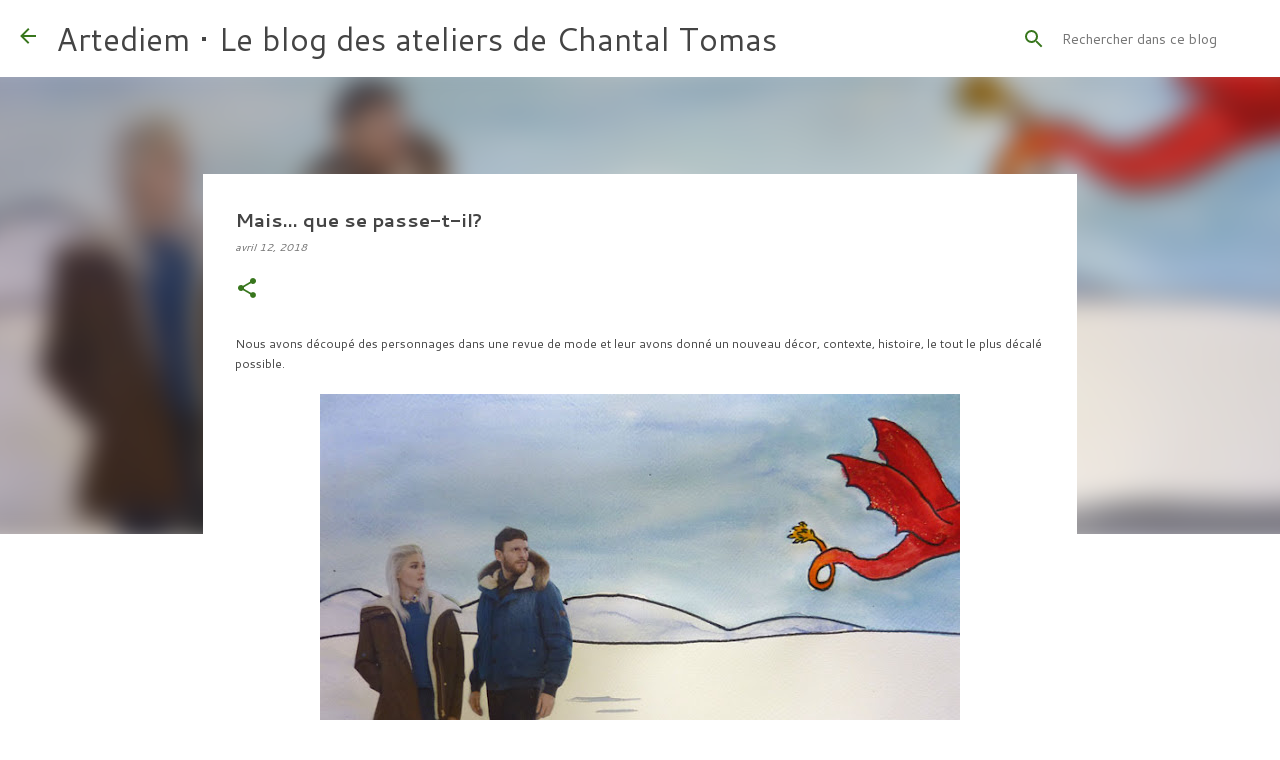

--- FILE ---
content_type: text/html; charset=UTF-8
request_url: http://artediem-asso.blogspot.com/2018/04/mais-que-se-passe-t-il.html
body_size: 20291
content:
<!DOCTYPE html>
<html dir='ltr' xmlns='http://www.w3.org/1999/xhtml' xmlns:b='http://www.google.com/2005/gml/b' xmlns:data='http://www.google.com/2005/gml/data' xmlns:expr='http://www.google.com/2005/gml/expr'>
<head>
<meta content='width=device-width, initial-scale=1' name='viewport'/>
<title>Mais... que se passe-t-il?</title>
<meta content='text/html; charset=UTF-8' http-equiv='Content-Type'/>
<!-- Chrome, Firefox OS and Opera -->
<meta content='#ffffff' name='theme-color'/>
<!-- Windows Phone -->
<meta content='#ffffff' name='msapplication-navbutton-color'/>
<meta content='blogger' name='generator'/>
<link href='http://artediem-asso.blogspot.com/favicon.ico' rel='icon' type='image/x-icon'/>
<link href='http://artediem-asso.blogspot.com/2018/04/mais-que-se-passe-t-il.html' rel='canonical'/>
<link rel="alternate" type="application/atom+xml" title="Artediem &#8226; Le blog des ateliers de Chantal Tomas - Atom" href="http://artediem-asso.blogspot.com/feeds/posts/default" />
<link rel="alternate" type="application/rss+xml" title="Artediem &#8226; Le blog des ateliers de Chantal Tomas - RSS" href="http://artediem-asso.blogspot.com/feeds/posts/default?alt=rss" />
<link rel="service.post" type="application/atom+xml" title="Artediem &#8226; Le blog des ateliers de Chantal Tomas - Atom" href="https://www.blogger.com/feeds/1998880955787215187/posts/default" />

<link rel="alternate" type="application/atom+xml" title="Artediem &#8226; Le blog des ateliers de Chantal Tomas - Atom" href="http://artediem-asso.blogspot.com/feeds/4659586163170470999/comments/default" />
<!--Can't find substitution for tag [blog.ieCssRetrofitLinks]-->
<link href='https://blogger.googleusercontent.com/img/b/R29vZ2xl/AVvXsEiZWQRuJrurrSklVeR4pLjVCQA7e2WG-5pL9IyOgJIlM_h939WgVIbD7ABLlLQZVX4le2feZ21sygCVsyGVV0ocgFxaMv1vMaLcwA4Jv9gGWX2__XC2ZdeokxlD9DYysLf8dRsXV-GMe9U/s640/Maddy-72dpi.jpg' rel='image_src'/>
<meta content='http://artediem-asso.blogspot.com/2018/04/mais-que-se-passe-t-il.html' property='og:url'/>
<meta content='Mais... que se passe-t-il?' property='og:title'/>
<meta content='L&#39;actualité des ateliers animés par Chantal Tomas (modelage adulte et atelier enfants). Les cours et stages organisés par l&#39;association &#39;Artediem&#39;.' property='og:description'/>
<meta content='https://blogger.googleusercontent.com/img/b/R29vZ2xl/AVvXsEiZWQRuJrurrSklVeR4pLjVCQA7e2WG-5pL9IyOgJIlM_h939WgVIbD7ABLlLQZVX4le2feZ21sygCVsyGVV0ocgFxaMv1vMaLcwA4Jv9gGWX2__XC2ZdeokxlD9DYysLf8dRsXV-GMe9U/w1200-h630-p-k-no-nu/Maddy-72dpi.jpg' property='og:image'/>
<style type='text/css'>@font-face{font-family:'Cantarell';font-style:italic;font-weight:400;font-display:swap;src:url(//fonts.gstatic.com/s/cantarell/v18/B50LF7ZDq37KMUvlO015iZJnNKuwL4YeuHg.woff2)format('woff2');unicode-range:U+0100-02BA,U+02BD-02C5,U+02C7-02CC,U+02CE-02D7,U+02DD-02FF,U+0304,U+0308,U+0329,U+1D00-1DBF,U+1E00-1E9F,U+1EF2-1EFF,U+2020,U+20A0-20AB,U+20AD-20C0,U+2113,U+2C60-2C7F,U+A720-A7FF;}@font-face{font-family:'Cantarell';font-style:italic;font-weight:400;font-display:swap;src:url(//fonts.gstatic.com/s/cantarell/v18/B50LF7ZDq37KMUvlO015iZJpNKuwL4Ye.woff2)format('woff2');unicode-range:U+0000-00FF,U+0131,U+0152-0153,U+02BB-02BC,U+02C6,U+02DA,U+02DC,U+0304,U+0308,U+0329,U+2000-206F,U+20AC,U+2122,U+2191,U+2193,U+2212,U+2215,U+FEFF,U+FFFD;}@font-face{font-family:'Cantarell';font-style:normal;font-weight:400;font-display:swap;src:url(//fonts.gstatic.com/s/cantarell/v18/B50NF7ZDq37KMUvlO015gqJrPqySLbYf.woff2)format('woff2');unicode-range:U+0100-02BA,U+02BD-02C5,U+02C7-02CC,U+02CE-02D7,U+02DD-02FF,U+0304,U+0308,U+0329,U+1D00-1DBF,U+1E00-1E9F,U+1EF2-1EFF,U+2020,U+20A0-20AB,U+20AD-20C0,U+2113,U+2C60-2C7F,U+A720-A7FF;}@font-face{font-family:'Cantarell';font-style:normal;font-weight:400;font-display:swap;src:url(//fonts.gstatic.com/s/cantarell/v18/B50NF7ZDq37KMUvlO015jKJrPqySLQ.woff2)format('woff2');unicode-range:U+0000-00FF,U+0131,U+0152-0153,U+02BB-02BC,U+02C6,U+02DA,U+02DC,U+0304,U+0308,U+0329,U+2000-206F,U+20AC,U+2122,U+2191,U+2193,U+2212,U+2215,U+FEFF,U+FFFD;}@font-face{font-family:'Cantarell';font-style:normal;font-weight:700;font-display:swap;src:url(//fonts.gstatic.com/s/cantarell/v18/B50IF7ZDq37KMUvlO01xN4d-HY6fB4wWgEHB.woff2)format('woff2');unicode-range:U+0100-02BA,U+02BD-02C5,U+02C7-02CC,U+02CE-02D7,U+02DD-02FF,U+0304,U+0308,U+0329,U+1D00-1DBF,U+1E00-1E9F,U+1EF2-1EFF,U+2020,U+20A0-20AB,U+20AD-20C0,U+2113,U+2C60-2C7F,U+A720-A7FF;}@font-face{font-family:'Cantarell';font-style:normal;font-weight:700;font-display:swap;src:url(//fonts.gstatic.com/s/cantarell/v18/B50IF7ZDq37KMUvlO01xN4d-E46fB4wWgA.woff2)format('woff2');unicode-range:U+0000-00FF,U+0131,U+0152-0153,U+02BB-02BC,U+02C6,U+02DA,U+02DC,U+0304,U+0308,U+0329,U+2000-206F,U+20AC,U+2122,U+2191,U+2193,U+2212,U+2215,U+FEFF,U+FFFD;}@font-face{font-family:'Lato';font-style:normal;font-weight:400;font-display:swap;src:url(//fonts.gstatic.com/s/lato/v25/S6uyw4BMUTPHjxAwXiWtFCfQ7A.woff2)format('woff2');unicode-range:U+0100-02BA,U+02BD-02C5,U+02C7-02CC,U+02CE-02D7,U+02DD-02FF,U+0304,U+0308,U+0329,U+1D00-1DBF,U+1E00-1E9F,U+1EF2-1EFF,U+2020,U+20A0-20AB,U+20AD-20C0,U+2113,U+2C60-2C7F,U+A720-A7FF;}@font-face{font-family:'Lato';font-style:normal;font-weight:400;font-display:swap;src:url(//fonts.gstatic.com/s/lato/v25/S6uyw4BMUTPHjx4wXiWtFCc.woff2)format('woff2');unicode-range:U+0000-00FF,U+0131,U+0152-0153,U+02BB-02BC,U+02C6,U+02DA,U+02DC,U+0304,U+0308,U+0329,U+2000-206F,U+20AC,U+2122,U+2191,U+2193,U+2212,U+2215,U+FEFF,U+FFFD;}@font-face{font-family:'Lato';font-style:normal;font-weight:700;font-display:swap;src:url(//fonts.gstatic.com/s/lato/v25/S6u9w4BMUTPHh6UVSwaPGQ3q5d0N7w.woff2)format('woff2');unicode-range:U+0100-02BA,U+02BD-02C5,U+02C7-02CC,U+02CE-02D7,U+02DD-02FF,U+0304,U+0308,U+0329,U+1D00-1DBF,U+1E00-1E9F,U+1EF2-1EFF,U+2020,U+20A0-20AB,U+20AD-20C0,U+2113,U+2C60-2C7F,U+A720-A7FF;}@font-face{font-family:'Lato';font-style:normal;font-weight:700;font-display:swap;src:url(//fonts.gstatic.com/s/lato/v25/S6u9w4BMUTPHh6UVSwiPGQ3q5d0.woff2)format('woff2');unicode-range:U+0000-00FF,U+0131,U+0152-0153,U+02BB-02BC,U+02C6,U+02DA,U+02DC,U+0304,U+0308,U+0329,U+2000-206F,U+20AC,U+2122,U+2191,U+2193,U+2212,U+2215,U+FEFF,U+FFFD;}@font-face{font-family:'Lato';font-style:normal;font-weight:900;font-display:swap;src:url(//fonts.gstatic.com/s/lato/v25/S6u9w4BMUTPHh50XSwaPGQ3q5d0N7w.woff2)format('woff2');unicode-range:U+0100-02BA,U+02BD-02C5,U+02C7-02CC,U+02CE-02D7,U+02DD-02FF,U+0304,U+0308,U+0329,U+1D00-1DBF,U+1E00-1E9F,U+1EF2-1EFF,U+2020,U+20A0-20AB,U+20AD-20C0,U+2113,U+2C60-2C7F,U+A720-A7FF;}@font-face{font-family:'Lato';font-style:normal;font-weight:900;font-display:swap;src:url(//fonts.gstatic.com/s/lato/v25/S6u9w4BMUTPHh50XSwiPGQ3q5d0.woff2)format('woff2');unicode-range:U+0000-00FF,U+0131,U+0152-0153,U+02BB-02BC,U+02C6,U+02DA,U+02DC,U+0304,U+0308,U+0329,U+2000-206F,U+20AC,U+2122,U+2191,U+2193,U+2212,U+2215,U+FEFF,U+FFFD;}@font-face{font-family:'Merriweather';font-style:italic;font-weight:300;font-stretch:100%;font-display:swap;src:url(//fonts.gstatic.com/s/merriweather/v33/u-4c0qyriQwlOrhSvowK_l5-eTxCVx0ZbwLvKH2Gk9hLmp0v5yA-xXPqCzLvF-adrHOg7iDTFw.woff2)format('woff2');unicode-range:U+0460-052F,U+1C80-1C8A,U+20B4,U+2DE0-2DFF,U+A640-A69F,U+FE2E-FE2F;}@font-face{font-family:'Merriweather';font-style:italic;font-weight:300;font-stretch:100%;font-display:swap;src:url(//fonts.gstatic.com/s/merriweather/v33/u-4c0qyriQwlOrhSvowK_l5-eTxCVx0ZbwLvKH2Gk9hLmp0v5yA-xXPqCzLvF--drHOg7iDTFw.woff2)format('woff2');unicode-range:U+0301,U+0400-045F,U+0490-0491,U+04B0-04B1,U+2116;}@font-face{font-family:'Merriweather';font-style:italic;font-weight:300;font-stretch:100%;font-display:swap;src:url(//fonts.gstatic.com/s/merriweather/v33/u-4c0qyriQwlOrhSvowK_l5-eTxCVx0ZbwLvKH2Gk9hLmp0v5yA-xXPqCzLvF-SdrHOg7iDTFw.woff2)format('woff2');unicode-range:U+0102-0103,U+0110-0111,U+0128-0129,U+0168-0169,U+01A0-01A1,U+01AF-01B0,U+0300-0301,U+0303-0304,U+0308-0309,U+0323,U+0329,U+1EA0-1EF9,U+20AB;}@font-face{font-family:'Merriweather';font-style:italic;font-weight:300;font-stretch:100%;font-display:swap;src:url(//fonts.gstatic.com/s/merriweather/v33/u-4c0qyriQwlOrhSvowK_l5-eTxCVx0ZbwLvKH2Gk9hLmp0v5yA-xXPqCzLvF-WdrHOg7iDTFw.woff2)format('woff2');unicode-range:U+0100-02BA,U+02BD-02C5,U+02C7-02CC,U+02CE-02D7,U+02DD-02FF,U+0304,U+0308,U+0329,U+1D00-1DBF,U+1E00-1E9F,U+1EF2-1EFF,U+2020,U+20A0-20AB,U+20AD-20C0,U+2113,U+2C60-2C7F,U+A720-A7FF;}@font-face{font-family:'Merriweather';font-style:italic;font-weight:300;font-stretch:100%;font-display:swap;src:url(//fonts.gstatic.com/s/merriweather/v33/u-4c0qyriQwlOrhSvowK_l5-eTxCVx0ZbwLvKH2Gk9hLmp0v5yA-xXPqCzLvF-udrHOg7iA.woff2)format('woff2');unicode-range:U+0000-00FF,U+0131,U+0152-0153,U+02BB-02BC,U+02C6,U+02DA,U+02DC,U+0304,U+0308,U+0329,U+2000-206F,U+20AC,U+2122,U+2191,U+2193,U+2212,U+2215,U+FEFF,U+FFFD;}@font-face{font-family:'Merriweather';font-style:italic;font-weight:400;font-stretch:100%;font-display:swap;src:url(//fonts.gstatic.com/s/merriweather/v33/u-4c0qyriQwlOrhSvowK_l5-eTxCVx0ZbwLvKH2Gk9hLmp0v5yA-xXPqCzLvF-adrHOg7iDTFw.woff2)format('woff2');unicode-range:U+0460-052F,U+1C80-1C8A,U+20B4,U+2DE0-2DFF,U+A640-A69F,U+FE2E-FE2F;}@font-face{font-family:'Merriweather';font-style:italic;font-weight:400;font-stretch:100%;font-display:swap;src:url(//fonts.gstatic.com/s/merriweather/v33/u-4c0qyriQwlOrhSvowK_l5-eTxCVx0ZbwLvKH2Gk9hLmp0v5yA-xXPqCzLvF--drHOg7iDTFw.woff2)format('woff2');unicode-range:U+0301,U+0400-045F,U+0490-0491,U+04B0-04B1,U+2116;}@font-face{font-family:'Merriweather';font-style:italic;font-weight:400;font-stretch:100%;font-display:swap;src:url(//fonts.gstatic.com/s/merriweather/v33/u-4c0qyriQwlOrhSvowK_l5-eTxCVx0ZbwLvKH2Gk9hLmp0v5yA-xXPqCzLvF-SdrHOg7iDTFw.woff2)format('woff2');unicode-range:U+0102-0103,U+0110-0111,U+0128-0129,U+0168-0169,U+01A0-01A1,U+01AF-01B0,U+0300-0301,U+0303-0304,U+0308-0309,U+0323,U+0329,U+1EA0-1EF9,U+20AB;}@font-face{font-family:'Merriweather';font-style:italic;font-weight:400;font-stretch:100%;font-display:swap;src:url(//fonts.gstatic.com/s/merriweather/v33/u-4c0qyriQwlOrhSvowK_l5-eTxCVx0ZbwLvKH2Gk9hLmp0v5yA-xXPqCzLvF-WdrHOg7iDTFw.woff2)format('woff2');unicode-range:U+0100-02BA,U+02BD-02C5,U+02C7-02CC,U+02CE-02D7,U+02DD-02FF,U+0304,U+0308,U+0329,U+1D00-1DBF,U+1E00-1E9F,U+1EF2-1EFF,U+2020,U+20A0-20AB,U+20AD-20C0,U+2113,U+2C60-2C7F,U+A720-A7FF;}@font-face{font-family:'Merriweather';font-style:italic;font-weight:400;font-stretch:100%;font-display:swap;src:url(//fonts.gstatic.com/s/merriweather/v33/u-4c0qyriQwlOrhSvowK_l5-eTxCVx0ZbwLvKH2Gk9hLmp0v5yA-xXPqCzLvF-udrHOg7iA.woff2)format('woff2');unicode-range:U+0000-00FF,U+0131,U+0152-0153,U+02BB-02BC,U+02C6,U+02DA,U+02DC,U+0304,U+0308,U+0329,U+2000-206F,U+20AC,U+2122,U+2191,U+2193,U+2212,U+2215,U+FEFF,U+FFFD;}@font-face{font-family:'Merriweather';font-style:normal;font-weight:400;font-stretch:100%;font-display:swap;src:url(//fonts.gstatic.com/s/merriweather/v33/u-4e0qyriQwlOrhSvowK_l5UcA6zuSYEqOzpPe3HOZJ5eX1WtLaQwmYiSeqnJ-mXq1Gi3iE.woff2)format('woff2');unicode-range:U+0460-052F,U+1C80-1C8A,U+20B4,U+2DE0-2DFF,U+A640-A69F,U+FE2E-FE2F;}@font-face{font-family:'Merriweather';font-style:normal;font-weight:400;font-stretch:100%;font-display:swap;src:url(//fonts.gstatic.com/s/merriweather/v33/u-4e0qyriQwlOrhSvowK_l5UcA6zuSYEqOzpPe3HOZJ5eX1WtLaQwmYiSequJ-mXq1Gi3iE.woff2)format('woff2');unicode-range:U+0301,U+0400-045F,U+0490-0491,U+04B0-04B1,U+2116;}@font-face{font-family:'Merriweather';font-style:normal;font-weight:400;font-stretch:100%;font-display:swap;src:url(//fonts.gstatic.com/s/merriweather/v33/u-4e0qyriQwlOrhSvowK_l5UcA6zuSYEqOzpPe3HOZJ5eX1WtLaQwmYiSeqlJ-mXq1Gi3iE.woff2)format('woff2');unicode-range:U+0102-0103,U+0110-0111,U+0128-0129,U+0168-0169,U+01A0-01A1,U+01AF-01B0,U+0300-0301,U+0303-0304,U+0308-0309,U+0323,U+0329,U+1EA0-1EF9,U+20AB;}@font-face{font-family:'Merriweather';font-style:normal;font-weight:400;font-stretch:100%;font-display:swap;src:url(//fonts.gstatic.com/s/merriweather/v33/u-4e0qyriQwlOrhSvowK_l5UcA6zuSYEqOzpPe3HOZJ5eX1WtLaQwmYiSeqkJ-mXq1Gi3iE.woff2)format('woff2');unicode-range:U+0100-02BA,U+02BD-02C5,U+02C7-02CC,U+02CE-02D7,U+02DD-02FF,U+0304,U+0308,U+0329,U+1D00-1DBF,U+1E00-1E9F,U+1EF2-1EFF,U+2020,U+20A0-20AB,U+20AD-20C0,U+2113,U+2C60-2C7F,U+A720-A7FF;}@font-face{font-family:'Merriweather';font-style:normal;font-weight:400;font-stretch:100%;font-display:swap;src:url(//fonts.gstatic.com/s/merriweather/v33/u-4e0qyriQwlOrhSvowK_l5UcA6zuSYEqOzpPe3HOZJ5eX1WtLaQwmYiSeqqJ-mXq1Gi.woff2)format('woff2');unicode-range:U+0000-00FF,U+0131,U+0152-0153,U+02BB-02BC,U+02C6,U+02DA,U+02DC,U+0304,U+0308,U+0329,U+2000-206F,U+20AC,U+2122,U+2191,U+2193,U+2212,U+2215,U+FEFF,U+FFFD;}@font-face{font-family:'Merriweather';font-style:normal;font-weight:700;font-stretch:100%;font-display:swap;src:url(//fonts.gstatic.com/s/merriweather/v33/u-4e0qyriQwlOrhSvowK_l5UcA6zuSYEqOzpPe3HOZJ5eX1WtLaQwmYiSeqnJ-mXq1Gi3iE.woff2)format('woff2');unicode-range:U+0460-052F,U+1C80-1C8A,U+20B4,U+2DE0-2DFF,U+A640-A69F,U+FE2E-FE2F;}@font-face{font-family:'Merriweather';font-style:normal;font-weight:700;font-stretch:100%;font-display:swap;src:url(//fonts.gstatic.com/s/merriweather/v33/u-4e0qyriQwlOrhSvowK_l5UcA6zuSYEqOzpPe3HOZJ5eX1WtLaQwmYiSequJ-mXq1Gi3iE.woff2)format('woff2');unicode-range:U+0301,U+0400-045F,U+0490-0491,U+04B0-04B1,U+2116;}@font-face{font-family:'Merriweather';font-style:normal;font-weight:700;font-stretch:100%;font-display:swap;src:url(//fonts.gstatic.com/s/merriweather/v33/u-4e0qyriQwlOrhSvowK_l5UcA6zuSYEqOzpPe3HOZJ5eX1WtLaQwmYiSeqlJ-mXq1Gi3iE.woff2)format('woff2');unicode-range:U+0102-0103,U+0110-0111,U+0128-0129,U+0168-0169,U+01A0-01A1,U+01AF-01B0,U+0300-0301,U+0303-0304,U+0308-0309,U+0323,U+0329,U+1EA0-1EF9,U+20AB;}@font-face{font-family:'Merriweather';font-style:normal;font-weight:700;font-stretch:100%;font-display:swap;src:url(//fonts.gstatic.com/s/merriweather/v33/u-4e0qyriQwlOrhSvowK_l5UcA6zuSYEqOzpPe3HOZJ5eX1WtLaQwmYiSeqkJ-mXq1Gi3iE.woff2)format('woff2');unicode-range:U+0100-02BA,U+02BD-02C5,U+02C7-02CC,U+02CE-02D7,U+02DD-02FF,U+0304,U+0308,U+0329,U+1D00-1DBF,U+1E00-1E9F,U+1EF2-1EFF,U+2020,U+20A0-20AB,U+20AD-20C0,U+2113,U+2C60-2C7F,U+A720-A7FF;}@font-face{font-family:'Merriweather';font-style:normal;font-weight:700;font-stretch:100%;font-display:swap;src:url(//fonts.gstatic.com/s/merriweather/v33/u-4e0qyriQwlOrhSvowK_l5UcA6zuSYEqOzpPe3HOZJ5eX1WtLaQwmYiSeqqJ-mXq1Gi.woff2)format('woff2');unicode-range:U+0000-00FF,U+0131,U+0152-0153,U+02BB-02BC,U+02C6,U+02DA,U+02DC,U+0304,U+0308,U+0329,U+2000-206F,U+20AC,U+2122,U+2191,U+2193,U+2212,U+2215,U+FEFF,U+FFFD;}@font-face{font-family:'Merriweather';font-style:normal;font-weight:900;font-stretch:100%;font-display:swap;src:url(//fonts.gstatic.com/s/merriweather/v33/u-4e0qyriQwlOrhSvowK_l5UcA6zuSYEqOzpPe3HOZJ5eX1WtLaQwmYiSeqnJ-mXq1Gi3iE.woff2)format('woff2');unicode-range:U+0460-052F,U+1C80-1C8A,U+20B4,U+2DE0-2DFF,U+A640-A69F,U+FE2E-FE2F;}@font-face{font-family:'Merriweather';font-style:normal;font-weight:900;font-stretch:100%;font-display:swap;src:url(//fonts.gstatic.com/s/merriweather/v33/u-4e0qyriQwlOrhSvowK_l5UcA6zuSYEqOzpPe3HOZJ5eX1WtLaQwmYiSequJ-mXq1Gi3iE.woff2)format('woff2');unicode-range:U+0301,U+0400-045F,U+0490-0491,U+04B0-04B1,U+2116;}@font-face{font-family:'Merriweather';font-style:normal;font-weight:900;font-stretch:100%;font-display:swap;src:url(//fonts.gstatic.com/s/merriweather/v33/u-4e0qyriQwlOrhSvowK_l5UcA6zuSYEqOzpPe3HOZJ5eX1WtLaQwmYiSeqlJ-mXq1Gi3iE.woff2)format('woff2');unicode-range:U+0102-0103,U+0110-0111,U+0128-0129,U+0168-0169,U+01A0-01A1,U+01AF-01B0,U+0300-0301,U+0303-0304,U+0308-0309,U+0323,U+0329,U+1EA0-1EF9,U+20AB;}@font-face{font-family:'Merriweather';font-style:normal;font-weight:900;font-stretch:100%;font-display:swap;src:url(//fonts.gstatic.com/s/merriweather/v33/u-4e0qyriQwlOrhSvowK_l5UcA6zuSYEqOzpPe3HOZJ5eX1WtLaQwmYiSeqkJ-mXq1Gi3iE.woff2)format('woff2');unicode-range:U+0100-02BA,U+02BD-02C5,U+02C7-02CC,U+02CE-02D7,U+02DD-02FF,U+0304,U+0308,U+0329,U+1D00-1DBF,U+1E00-1E9F,U+1EF2-1EFF,U+2020,U+20A0-20AB,U+20AD-20C0,U+2113,U+2C60-2C7F,U+A720-A7FF;}@font-face{font-family:'Merriweather';font-style:normal;font-weight:900;font-stretch:100%;font-display:swap;src:url(//fonts.gstatic.com/s/merriweather/v33/u-4e0qyriQwlOrhSvowK_l5UcA6zuSYEqOzpPe3HOZJ5eX1WtLaQwmYiSeqqJ-mXq1Gi.woff2)format('woff2');unicode-range:U+0000-00FF,U+0131,U+0152-0153,U+02BB-02BC,U+02C6,U+02DA,U+02DC,U+0304,U+0308,U+0329,U+2000-206F,U+20AC,U+2122,U+2191,U+2193,U+2212,U+2215,U+FEFF,U+FFFD;}@font-face{font-family:'Ubuntu';font-style:normal;font-weight:400;font-display:swap;src:url(//fonts.gstatic.com/s/ubuntu/v21/4iCs6KVjbNBYlgoKcg72nU6AF7xm.woff2)format('woff2');unicode-range:U+0460-052F,U+1C80-1C8A,U+20B4,U+2DE0-2DFF,U+A640-A69F,U+FE2E-FE2F;}@font-face{font-family:'Ubuntu';font-style:normal;font-weight:400;font-display:swap;src:url(//fonts.gstatic.com/s/ubuntu/v21/4iCs6KVjbNBYlgoKew72nU6AF7xm.woff2)format('woff2');unicode-range:U+0301,U+0400-045F,U+0490-0491,U+04B0-04B1,U+2116;}@font-face{font-family:'Ubuntu';font-style:normal;font-weight:400;font-display:swap;src:url(//fonts.gstatic.com/s/ubuntu/v21/4iCs6KVjbNBYlgoKcw72nU6AF7xm.woff2)format('woff2');unicode-range:U+1F00-1FFF;}@font-face{font-family:'Ubuntu';font-style:normal;font-weight:400;font-display:swap;src:url(//fonts.gstatic.com/s/ubuntu/v21/4iCs6KVjbNBYlgoKfA72nU6AF7xm.woff2)format('woff2');unicode-range:U+0370-0377,U+037A-037F,U+0384-038A,U+038C,U+038E-03A1,U+03A3-03FF;}@font-face{font-family:'Ubuntu';font-style:normal;font-weight:400;font-display:swap;src:url(//fonts.gstatic.com/s/ubuntu/v21/4iCs6KVjbNBYlgoKcQ72nU6AF7xm.woff2)format('woff2');unicode-range:U+0100-02BA,U+02BD-02C5,U+02C7-02CC,U+02CE-02D7,U+02DD-02FF,U+0304,U+0308,U+0329,U+1D00-1DBF,U+1E00-1E9F,U+1EF2-1EFF,U+2020,U+20A0-20AB,U+20AD-20C0,U+2113,U+2C60-2C7F,U+A720-A7FF;}@font-face{font-family:'Ubuntu';font-style:normal;font-weight:400;font-display:swap;src:url(//fonts.gstatic.com/s/ubuntu/v21/4iCs6KVjbNBYlgoKfw72nU6AFw.woff2)format('woff2');unicode-range:U+0000-00FF,U+0131,U+0152-0153,U+02BB-02BC,U+02C6,U+02DA,U+02DC,U+0304,U+0308,U+0329,U+2000-206F,U+20AC,U+2122,U+2191,U+2193,U+2212,U+2215,U+FEFF,U+FFFD;}@font-face{font-family:'Ubuntu';font-style:normal;font-weight:500;font-display:swap;src:url(//fonts.gstatic.com/s/ubuntu/v21/4iCv6KVjbNBYlgoCjC3jvWyNPYZvg7UI.woff2)format('woff2');unicode-range:U+0460-052F,U+1C80-1C8A,U+20B4,U+2DE0-2DFF,U+A640-A69F,U+FE2E-FE2F;}@font-face{font-family:'Ubuntu';font-style:normal;font-weight:500;font-display:swap;src:url(//fonts.gstatic.com/s/ubuntu/v21/4iCv6KVjbNBYlgoCjC3jtGyNPYZvg7UI.woff2)format('woff2');unicode-range:U+0301,U+0400-045F,U+0490-0491,U+04B0-04B1,U+2116;}@font-face{font-family:'Ubuntu';font-style:normal;font-weight:500;font-display:swap;src:url(//fonts.gstatic.com/s/ubuntu/v21/4iCv6KVjbNBYlgoCjC3jvGyNPYZvg7UI.woff2)format('woff2');unicode-range:U+1F00-1FFF;}@font-face{font-family:'Ubuntu';font-style:normal;font-weight:500;font-display:swap;src:url(//fonts.gstatic.com/s/ubuntu/v21/4iCv6KVjbNBYlgoCjC3js2yNPYZvg7UI.woff2)format('woff2');unicode-range:U+0370-0377,U+037A-037F,U+0384-038A,U+038C,U+038E-03A1,U+03A3-03FF;}@font-face{font-family:'Ubuntu';font-style:normal;font-weight:500;font-display:swap;src:url(//fonts.gstatic.com/s/ubuntu/v21/4iCv6KVjbNBYlgoCjC3jvmyNPYZvg7UI.woff2)format('woff2');unicode-range:U+0100-02BA,U+02BD-02C5,U+02C7-02CC,U+02CE-02D7,U+02DD-02FF,U+0304,U+0308,U+0329,U+1D00-1DBF,U+1E00-1E9F,U+1EF2-1EFF,U+2020,U+20A0-20AB,U+20AD-20C0,U+2113,U+2C60-2C7F,U+A720-A7FF;}@font-face{font-family:'Ubuntu';font-style:normal;font-weight:500;font-display:swap;src:url(//fonts.gstatic.com/s/ubuntu/v21/4iCv6KVjbNBYlgoCjC3jsGyNPYZvgw.woff2)format('woff2');unicode-range:U+0000-00FF,U+0131,U+0152-0153,U+02BB-02BC,U+02C6,U+02DA,U+02DC,U+0304,U+0308,U+0329,U+2000-206F,U+20AC,U+2122,U+2191,U+2193,U+2212,U+2215,U+FEFF,U+FFFD;}@font-face{font-family:'Ubuntu';font-style:normal;font-weight:700;font-display:swap;src:url(//fonts.gstatic.com/s/ubuntu/v21/4iCv6KVjbNBYlgoCxCvjvWyNPYZvg7UI.woff2)format('woff2');unicode-range:U+0460-052F,U+1C80-1C8A,U+20B4,U+2DE0-2DFF,U+A640-A69F,U+FE2E-FE2F;}@font-face{font-family:'Ubuntu';font-style:normal;font-weight:700;font-display:swap;src:url(//fonts.gstatic.com/s/ubuntu/v21/4iCv6KVjbNBYlgoCxCvjtGyNPYZvg7UI.woff2)format('woff2');unicode-range:U+0301,U+0400-045F,U+0490-0491,U+04B0-04B1,U+2116;}@font-face{font-family:'Ubuntu';font-style:normal;font-weight:700;font-display:swap;src:url(//fonts.gstatic.com/s/ubuntu/v21/4iCv6KVjbNBYlgoCxCvjvGyNPYZvg7UI.woff2)format('woff2');unicode-range:U+1F00-1FFF;}@font-face{font-family:'Ubuntu';font-style:normal;font-weight:700;font-display:swap;src:url(//fonts.gstatic.com/s/ubuntu/v21/4iCv6KVjbNBYlgoCxCvjs2yNPYZvg7UI.woff2)format('woff2');unicode-range:U+0370-0377,U+037A-037F,U+0384-038A,U+038C,U+038E-03A1,U+03A3-03FF;}@font-face{font-family:'Ubuntu';font-style:normal;font-weight:700;font-display:swap;src:url(//fonts.gstatic.com/s/ubuntu/v21/4iCv6KVjbNBYlgoCxCvjvmyNPYZvg7UI.woff2)format('woff2');unicode-range:U+0100-02BA,U+02BD-02C5,U+02C7-02CC,U+02CE-02D7,U+02DD-02FF,U+0304,U+0308,U+0329,U+1D00-1DBF,U+1E00-1E9F,U+1EF2-1EFF,U+2020,U+20A0-20AB,U+20AD-20C0,U+2113,U+2C60-2C7F,U+A720-A7FF;}@font-face{font-family:'Ubuntu';font-style:normal;font-weight:700;font-display:swap;src:url(//fonts.gstatic.com/s/ubuntu/v21/4iCv6KVjbNBYlgoCxCvjsGyNPYZvgw.woff2)format('woff2');unicode-range:U+0000-00FF,U+0131,U+0152-0153,U+02BB-02BC,U+02C6,U+02DA,U+02DC,U+0304,U+0308,U+0329,U+2000-206F,U+20AC,U+2122,U+2191,U+2193,U+2212,U+2215,U+FEFF,U+FFFD;}</style>
<style id='page-skin-1' type='text/css'><!--
/*! normalize.css v3.0.1 | MIT License | git.io/normalize */html{font-family:sans-serif;-ms-text-size-adjust:100%;-webkit-text-size-adjust:100%}body{margin:0}article,aside,details,figcaption,figure,footer,header,hgroup,main,nav,section,summary{display:block}audio,canvas,progress,video{display:inline-block;vertical-align:baseline}audio:not([controls]){display:none;height:0}[hidden],template{display:none}a{background:transparent}a:active,a:hover{outline:0}abbr[title]{border-bottom:1px dotted}b,strong{font-weight:bold}dfn{font-style:italic}h1{font-size:2em;margin:.67em 0}mark{background:#ff0;color:#000}small{font-size:80%}sub,sup{font-size:75%;line-height:0;position:relative;vertical-align:baseline}sup{top:-0.5em}sub{bottom:-0.25em}img{border:0}svg:not(:root){overflow:hidden}figure{margin:1em 40px}hr{-moz-box-sizing:content-box;box-sizing:content-box;height:0}pre{overflow:auto}code,kbd,pre,samp{font-family:monospace,monospace;font-size:1em}button,input,optgroup,select,textarea{color:inherit;font:inherit;margin:0}button{overflow:visible}button,select{text-transform:none}button,html input[type="button"],input[type="reset"],input[type="submit"]{-webkit-appearance:button;cursor:pointer}button[disabled],html input[disabled]{cursor:default}button::-moz-focus-inner,input::-moz-focus-inner{border:0;padding:0}input{line-height:normal}input[type="checkbox"],input[type="radio"]{box-sizing:border-box;padding:0}input[type="number"]::-webkit-inner-spin-button,input[type="number"]::-webkit-outer-spin-button{height:auto}input[type="search"]{-webkit-appearance:textfield;-moz-box-sizing:content-box;-webkit-box-sizing:content-box;box-sizing:content-box}input[type="search"]::-webkit-search-cancel-button,input[type="search"]::-webkit-search-decoration{-webkit-appearance:none}fieldset{border:1px solid #c0c0c0;margin:0 2px;padding:.35em .625em .75em}legend{border:0;padding:0}textarea{overflow:auto}optgroup{font-weight:bold}table{border-collapse:collapse;border-spacing:0}td,th{padding:0}
.skip-navigation {
background-color: #fff;
box-sizing: border-box;
color: #000;
display: block;
height: 0;
left: 0;
line-height: 50px;
overflow: hidden;
padding-top: 0;
position: fixed;
text-align: center;
top: 0;
-webkit-transition: box-shadow .3s , height .3s , padding-top .3s;
transition: box-shadow .3s , height .3s , padding-top .3s;
width: 100%;
z-index: 900;
}
.skip-navigation:focus {
box-shadow: 0 4px 5px 0 rgba(0,0,0,0.14) , 0 1px 10px 0 rgba(0,0,0,0.12) , 0 2px 4px -1px rgba(0,0,0,0.2);
height: 50px;
}
#main {
outline: none;
}
body {
overflow-wrap: break-word;
word-break: break-word;
word-wrap: break-word;
}
.hidden {
display: none;
}
.invisible {
visibility: hidden;
}
.container:after, .float-container:after {
clear: both;
content: "";
display: table;
}
.clearboth {
clear: both;
}
.dim-overlay {
background-color: rgba(0,0,0,0.54);
height: 100vh;
left: 0;
position: fixed;
top: 0;
width: 100%;
}
#sharing-dim-overlay {
background-color: transparent;
}
.main-heading {
position: absolute;
clip: rect(1px,1px,1px,1px);
padding: 0;
border: 0;
height: 1px;
width: 1px;
overflow: hidden;
}
.loading-spinner-large {
-webkit-animation: mspin-rotate 1568.63ms infinite linear;
animation: mspin-rotate 1568.63ms infinite linear;
height: 48px;
overflow: hidden;
position: absolute;
width: 48px;
z-index: 200;
}
.loading-spinner-large>div {
-webkit-animation: mspin-revrot 5332ms infinite steps(4);
animation: mspin-revrot 5332ms infinite steps(4);
}
.loading-spinner-large>div>div {
-webkit-animation: mspin-singlecolor-large-film 1333ms infinite steps(81);
animation: mspin-singlecolor-large-film 1333ms infinite steps(81);
background-size: 100%;
height: 48px;
width: 3888px;
}
.mspin-black-large>div>div, .mspin-grey_54-large>div>div {
background-image: url(https://www.blogblog.com/indie/mspin_black_large.svg);
}
.mspin-white-large>div>div {
background-image: url(https://www.blogblog.com/indie/mspin_white_large.svg);
}
.mspin-grey_54-large {
opacity: .54;
}
@-webkit-keyframes mspin-singlecolor-large-film {
0% {
-webkit-transform: translateX(0);
transform: translateX(0);
}
to {
-webkit-transform: translateX(-3888px);
transform: translateX(-3888px);
}
}
@keyframes mspin-singlecolor-large-film {
0% {
-webkit-transform: translateX(0);
transform: translateX(0);
}
to {
-webkit-transform: translateX(-3888px);
transform: translateX(-3888px);
}
}
@-webkit-keyframes mspin-rotate {
0% {
-webkit-transform: rotate(0deg);
transform: rotate(0deg);
}
to {
-webkit-transform: rotate(360deg);
transform: rotate(360deg);
}
}
@keyframes mspin-rotate {
0% {
-webkit-transform: rotate(0deg);
transform: rotate(0deg);
}
to {
-webkit-transform: rotate(360deg);
transform: rotate(360deg);
}
}
@-webkit-keyframes mspin-revrot {
0% {
-webkit-transform: rotate(0deg);
transform: rotate(0deg);
}
to {
-webkit-transform: rotate(-360deg);
transform: rotate(-360deg);
}
}
@keyframes mspin-revrot {
0% {
-webkit-transform: rotate(0deg);
transform: rotate(0deg);
}
to {
-webkit-transform: rotate(-360deg);
transform: rotate(-360deg);
}
}
input::-ms-clear {
display: none;
}
.blogger-logo, .svg-icon-24.blogger-logo {
fill: #ff9800;
opacity: 1;
}
.widget.Attribution {
margin-top: 1em;
text-align: center;
}
.widget.Attribution .blogger img, .widget.Attribution .blogger svg {
vertical-align: bottom;
}
.widget.Attribution .blogger img {
margin-right: .5em;
}
.widget.Attribution div {
line-height: 24px;
margin-top: .5em;
}
.widget.Attribution .image-attribution, .widget.Attribution .copyright {
font-size: .7em;
margin-top: 1.5em;
}
.item-control {
display: none;
}
.BLOG_mobile_video_class {
display: none;
}
.bg-photo {
background-attachment: scroll !important;
}
body .CSS_LIGHTBOX {
z-index: 900;
}
.extendable .show-more, .extendable .show-less {
border-color: #444444;
color: #444444;
margin-top: 8px;
}
.extendable .show-more.hidden, .extendable .show-less.hidden {
display: none;
}
.inline-ad {
display: none;
max-width: 100%;
overflow: hidden;
}
.adsbygoogle {
display: block;
}
#cookieChoiceInfo {
bottom: 0;
top: auto;
}
iframe.b-hbp-video {
border: none;
}
.post-body img {
max-width: 100%;
}
.post-body iframe {
max-width: 100%;
}
.post-body a[imageanchor="1"] {
display: inline-block;
}
.byline {
margin-right: 1em;
}
.byline:last-child {
margin-right: 0;
}
.paging-control-container {
margin-bottom: 16px;
}
.paging-control-container .paging-control {
display: inline-block;
}
.paging-control-container .paging-control, .paging-control-container .comment-range-text:after {
color: #444444;
}
.paging-control-container .paging-control, .paging-control-container .comment-range-text {
margin-right: 8px;
}
.paging-control-container .comment-range-text:after, .paging-control-container .paging-control:after {
content: "\b7";
cursor: default;
pointer-events: none;
}
.paging-control-container .comment-range-text:last-child:after, .paging-control-container .paging-control:last-child:after {
content: none;
}
.paging-control-container .comment-range-text:after, .paging-control-container .paging-control:after {
padding-left: 8px;
}
.byline.reactions iframe {
height: 20px;
}
.b-notification {
color: #000;
background-color: white;
border-bottom: solid 1px #000;
box-sizing: border-box;
padding: 16px 32px;
text-align: center;
}
.b-notification.visible {
-webkit-transition: margin-top .3s cubic-bezier(0.4,0.0,0.2,1);
transition: margin-top .3s cubic-bezier(0.4,0.0,0.2,1);
}
.b-notification.invisible {
position: absolute;
}
.b-notification-close {
position: absolute;
right: 8px;
top: 8px;
}
.no-posts-message {
line-height: 40px;
text-align: center;
}
@media screen and (max-width: 745px) {
body.item-view .post-body a[imageanchor="1"][style*="float: left;"], body.item-view .post-body a[imageanchor="1"][style*="float: right;"] {
float: none !important;
clear: none !important;
}
body.item-view .post-body a[imageanchor="1"] img {
display: block;
height: auto;
margin: 0 auto;
}
body.item-view .post-body a[imageanchor="1"][style*="float: left;"] img, body.item-view .post-body .separator[style*="text-align: left"] a[imageanchor="1"] img {
margin: 0 auto 0 0;
}
body.item-view .post-body a[imageanchor="1"][style*="float: right;"] img, body.item-view .post-body .separator[style*="text-align: right"] a[imageanchor="1"] img {
margin: 0 0 0 auto;
}
.post-body a[imageanchor] {
display: block;
}
body.item-view .post-body a[imageanchor="1"] {
margin-left: 0 !important;
margin-right: 0 !important;
}
body.item-view .post-body a[imageanchor="1"]+a[imageanchor="1"] {
margin-top: 16px;
}
}
#comments {
border-top: 1px dashed rgba(0,0,0,0.54);
margin-top: 20px;
padding: 20px;
}
#comments .comment-thread ol {
margin: 0;
padding-left: 0;
}
#comments .comment-thread ol {
padding-left: 0;
}
#comments .comment-thread .comment-replies, #comments .comment .comment-replybox-single {
margin-left: 60px;
}
#comments .comment-thread .thread-count {
display: none;
}
#comments .comment {
list-style-type: none;
padding: 0 0 30px;
position: relative;
}
#comments .comment .comment {
padding-bottom: 8px;
}
.comment .avatar-image-container {
position: absolute;
}
.comment .avatar-image-container img {
border-radius: 50%;
}
.avatar-image-container svg, .comment .avatar-image-container .avatar-icon {
border-radius: 50%;
border: solid 1px #38761d;
box-sizing: border-box;
fill: #38761d;
height: 35px;
margin: 0;
padding: 7px;
width: 35px;
}
.comment .comment-block {
margin-top: 10px;
padding-bottom: 0;
}
.comment .comment-block {
margin-left: 60px;
}
#comments .comment-author-header-wrapper {
margin-left: 40px;
}
#comments .comment .thread-expanded .comment-block {
padding-bottom: 20px;
}
#comments .comment .comment-header .user, #comments .comment .comment-header .user a {
color: #444444;
font-style: normal;
font-weight: bold;
}
#comments .comment .comment-actions {
background: transparent;
border: none;
box-shadow: none;
color: #444444;
cursor: pointer;
font-size: 14px;
font-weight: bold;
outline: none;
text-decoration: none;
text-transform: uppercase;
width: auto;
bottom: 0;
margin-bottom: 15px;
position: absolute;
}
#comments .comment .comment-actions>* {
margin-right: 8px;
}
#comments .comment .comment-header .datetime {
bottom: 0;
color: rgba(0,0,0,0.54);
display: inline-block;
font-size: 13px;
font-style: italic;
}
#comments .comment .comment-header .datetime {
margin-left: 8px;
}
#comments .comment .comment-header .datetime a, #comments .comment .comment-footer .comment-timestamp a {
color: rgba(0,0,0,0.54);
}
.comment .comment-body, #comments .comment .comment-content {
margin-top: 12px;
word-break: break-word;
}
.comment-body {
margin-bottom: 12px;
}
#comments.embed[data-num-comments="0"] {
border: none;
margin-top: 0;
padding-top: 0;
}
#comments.embed[data-num-comments="0"] #comment-post-message, #comments.embed[data-num-comments="0"] div.comment-form>p, #comments.embed[data-num-comments="0"] p.comment-footer {
display: none;
}
#comment-editor-src {
display: none;
}
.comments .comments-content .loadmore.loaded {
max-height: 0;
opacity: 0;
overflow: hidden;
}
.extendable .remaining-items {
height: 0;
overflow: hidden;
-webkit-transition: height .3s cubic-bezier(0.4,0.0,0.2,1);
transition: height .3s cubic-bezier(0.4,0.0,0.2,1);
}
.extendable .remaining-items.expanded {
height: auto;
}
.svg-icon-24, .svg-icon-24-button {
cursor: pointer;
height: 24px;
width: 24px;
min-width: 24px;
}
.touch-icon {
margin: -12px;
padding: 12px;
}
html[dir=rtl] .rtl-reversible-icon {
-webkit-transform: scaleX(-1);
-ms-transform: scaleX(-1);
transform: scaleX(-1);
}
svg:not(:root).touch-icon {
overflow: visible;
}
.touch-icon:focus, .touch-icon:active {
background-color: rgba(153,153,153,.4);
border-radius: 50%;
}
.touch-icon-button, .svg-icon-24-button {
background: transparent;
border: none;
margin: 0;
outline: none;
padding: 0;
}
.touch-icon-button .touch-icon:focus, .touch-icon-button .touch-icon:active {
background-color: transparent;
}
.touch-icon-button:focus .touch-icon, .touch-icon-button:active .touch-icon {
background-color: rgba(153,153,153,.4);
border-radius: 50%;
}
.widget.Profile .default-avatar-wrapper .avatar-icon {
border-radius: 50%;
border: solid 1px #38761d;
box-sizing: border-box;
fill: #38761d;
margin: 0;
}
.widget.Profile .individual .profile-img, .widget.Profile .individual .avatar-icon {
height: 90px;
width: 90px;
}
.widget.Profile .team .profile-img, .widget.Profile .team .avatar-icon, .widget.Profile .team .default-avatar-wrapper {
height: 40px;
width: 40px;
}
.widget.Profile .individual .default-avatar-wrapper .avatar-icon {
padding: 25px;
}
.widget.Profile .team .default-avatar-wrapper .avatar-icon {
padding: 8px;
}
.snippet-container {
margin: 0;
position: relative;
overflow: hidden;
}
.snippet-fade {
bottom: 0;
box-sizing: border-box;
position: absolute;
width: 96px;
}
.snippet-fade {
right: 0;
}
.snippet-fade:after {
content: '\2026';
}
.snippet-fade:after {
float: right;
}
.centered-top-container.sticky {
left: 0;
position: fixed;
right: 0;
top: 0;
width: auto;
z-index: 8;
-webkit-transition-property: opacity , -webkit-transform;
transition-property: opacity , -webkit-transform;
transition-property: transform , opacity;
transition-property: transform , opacity , -webkit-transform;
-webkit-transition-duration: .2s;
transition-duration: .2s;
-webkit-transition-timing-function: cubic-bezier(0.4,0.0,0.2,1);
transition-timing-function: cubic-bezier(0.4,0.0,0.2,1);
}
.centered-top-placeholder {
display: none;
}
.collapsed-header .centered-top-placeholder {
display: block;
}
.centered-top-container .Header .replaced h1, .centered-top-placeholder .Header .replaced h1 {
display: none;
}
.centered-top-container.sticky .Header .replaced h1 {
display: block;
}
.centered-top-container.sticky .Header .header-widget {
background: none;
}
.centered-top-container.sticky .Header .header-image-wrapper {
display: none;
}
.centered-top-container img, .centered-top-placeholder img {
max-width: 100%;
}
.collapsible {
-webkit-transition: height .3s cubic-bezier(0.4,0.0,0.2,1);
transition: height .3s cubic-bezier(0.4,0.0,0.2,1);
}
.collapsible, .collapsible>summary {
display: block;
overflow: hidden;
}
.collapsible>:not(summary) {
display: none;
}
.collapsible[open]>:not(summary) {
display: block;
}
.collapsible:focus, .collapsible>summary:focus {
outline: none;
}
.collapsible>summary {
cursor: pointer;
display: block;
padding: 0;
}
.collapsible:focus>summary, .collapsible>summary:focus {
background-color: transparent;
}
.collapsible>summary::-webkit-details-marker {
display: none;
}
.collapsible-title {
-webkit-box-align: center;
-webkit-align-items: center;
-ms-flex-align: center;
align-items: center;
display: -webkit-box;
display: -webkit-flex;
display: -ms-flexbox;
display: flex;
}
.collapsible-title .title {
-webkit-box-flex: 1;
-webkit-flex: 1 1 auto;
-ms-flex: 1 1 auto;
flex: 1 1 auto;
-webkit-box-ordinal-group: 1;
-webkit-order: 0;
-ms-flex-order: 0;
order: 0;
overflow: hidden;
text-overflow: ellipsis;
white-space: nowrap;
}
.collapsible-title .chevron-down, .collapsible[open] .collapsible-title .chevron-up {
display: block;
}
.collapsible-title .chevron-up, .collapsible[open] .collapsible-title .chevron-down {
display: none;
}
.flat-button {
cursor: pointer;
display: inline-block;
font-weight: bold;
text-transform: uppercase;
border-radius: 2px;
padding: 8px;
margin: -8px;
}
.flat-icon-button {
background: transparent;
border: none;
margin: 0;
outline: none;
padding: 0;
margin: -12px;
padding: 12px;
cursor: pointer;
box-sizing: content-box;
display: inline-block;
line-height: 0;
}
.flat-icon-button, .flat-icon-button .splash-wrapper {
border-radius: 50%;
}
.flat-icon-button .splash.animate {
-webkit-animation-duration: .3s;
animation-duration: .3s;
}
body#layout .bg-photo-overlay, body#layout .bg-photo {
display: none;
}
body#layout .page_body {
padding: 0;
position: relative;
top: 0;
}
body#layout .page {
display: inline-block;
left: inherit;
position: relative;
vertical-align: top;
width: 540px;
}
body#layout .centered {
max-width: 954px;
}
body#layout .navigation {
display: none;
}
body#layout .sidebar-container {
display: inline-block;
width: 40%;
}
body#layout .hamburger-menu, body#layout .search {
display: none;
}
.overflowable-container {
max-height: 44px;
overflow: hidden;
position: relative;
}
.overflow-button {
cursor: pointer;
}
#overflowable-dim-overlay {
background: transparent;
}
.overflow-popup {
box-shadow: 0 2px 2px 0 rgba(0,0,0,.14) , 0 3px 1px -2px rgba(0,0,0,.2) , 0 1px 5px 0 rgba(0,0,0,.12);
background-color: #f3f3f3;
left: 0;
max-width: calc(100% - 32px);
position: absolute;
top: 0;
visibility: hidden;
z-index: 101;
}
.overflow-popup ul {
list-style: none;
}
.overflow-popup li, .overflow-popup .tabs li {
display: block;
height: auto;
}
.overflow-popup .tabs li {
padding-left: 0;
padding-right: 0;
}
.overflow-button.hidden, .overflow-popup li.hidden, .overflow-popup .tabs li.hidden {
display: none;
}
.widget.Sharing .sharing-button {
display: none;
}
.widget.Sharing .sharing-buttons li {
padding: 0;
}
.widget.Sharing .sharing-buttons li span {
display: none;
}
.post-share-buttons {
position: relative;
}
.share-buttons .svg-icon-24, .centered-bottom .share-buttons .svg-icon-24 {
fill: #666666;
}
.sharing-open.touch-icon-button:focus .touch-icon, .sharing-open.touch-icon-button:active .touch-icon {
background-color: transparent;
}
.share-buttons {
background-color: #ffffff;
border-radius: 2px;
box-shadow: 0 2px 2px 0 rgba(0,0,0,.14) , 0 3px 1px -2px rgba(0,0,0,.2) , 0 1px 5px 0 rgba(0,0,0,.12);
color: #444444;
list-style: none;
margin: 0;
padding: 8px 0;
position: absolute;
top: -11px;
min-width: 200px;
z-index: 101;
}
.share-buttons.hidden {
display: none;
}
.sharing-button {
background: transparent;
border: none;
margin: 0;
outline: none;
padding: 0;
cursor: pointer;
}
.share-buttons li {
margin: 0;
height: 48px;
}
.share-buttons li:last-child {
margin-bottom: 0;
}
.share-buttons li .sharing-platform-button {
box-sizing: border-box;
cursor: pointer;
display: block;
height: 100%;
margin-bottom: 0;
padding: 0 16px;
position: relative;
width: 100%;
}
.share-buttons li .sharing-platform-button:focus, .share-buttons li .sharing-platform-button:hover {
background-color: rgba(128,128,128,0.1);
outline: none;
}
.share-buttons li svg[class^="sharing-"], .share-buttons li svg[class*=" sharing-"] {
position: absolute;
top: 10px;
}
.share-buttons li span.sharing-platform-button, .share-buttons li span.sharing-platform-button {
position: relative;
top: 0;
}
.share-buttons li .platform-sharing-text {
display: block;
font-size: 16px;
line-height: 48px;
white-space: nowrap;
}
.share-buttons li .platform-sharing-text {
margin-left: 56px;
}
.sidebar-container {
background-color: #f7f7f7;
max-width: 280px;
overflow-y: auto;
-webkit-transition-property: -webkit-transform;
transition-property: -webkit-transform;
transition-property: transform;
transition-property: transform, -webkit-transform;
-webkit-transition-duration: .3s;
transition-duration: .3s;
-webkit-transition-timing-function: cubic-bezier(0.0,0.0,0.2,1);
transition-timing-function: cubic-bezier(0.0,0.0,0.2,1);
width: 280px;
z-index: 101;
-webkit-overflow-scrolling: touch;
}
.sidebar-container .navigation {
line-height: 0;
padding: 20px;
}
.sidebar-container .widget {
background: none;
margin: 0 16px;
padding: 1em 0;
}
.sidebar-container .widget .title {
color: #444444;
margin: 0;
}
.sidebar-container .widget ul {
list-style: none;
margin: 0;
padding: 0;
}
.sidebar-container .widget ul ul {
margin-left: 1em;
}
.sidebar-container .widget ul li {
font-size: 16px;
line-height: normal;
}
.BlogArchive li {
margin: 16px 0;
}
.BlogArchive li:last-child {
margin-bottom: 0;
}
.Label .label-count:before, .BlogArchive .post-count:before {
content: '(';
}
.Label .label-count:after, .BlogArchive .post-count:after {
content: ')';
}
.Label .label-count, .BlogArchive .post-count {
float: right;
margin-left: .25em;
}
.Label li a {
display: inline-block;
}
.widget.Translate .skiptranslate>div {
display: block !important;
}
.widget.Profile .profile-link {
background-image: none !important;
display: -webkit-box;
display: -webkit-flex;
display: -ms-flexbox;
display: flex;
}
.widget.Profile .team-member .profile-img, .widget.Profile .team-member .default-avatar-wrapper {
-webkit-box-flex: 0;
-webkit-flex: 0 0 auto;
-ms-flex: 0 0 auto;
flex: 0 0 auto;
}
.widget.Profile .team-member .profile-img, .widget.Profile .team-member .default-avatar-wrapper {
margin-right: 1em;
}
.widget.Profile .individual .profile-link {
-webkit-box-orient: vertical;
-webkit-box-direction: normal;
-webkit-flex-direction: column;
-ms-flex-direction: column;
flex-direction: column;
}
.widget.Profile .team .profile-link .profile-name {
-webkit-align-self: center;
-ms-flex-item-align: center;
-ms-grid-row-align: center;
align-self: center;
display: block;
-webkit-box-flex: 1;
-webkit-flex: 1 1 auto;
-ms-flex: 1 1 auto;
flex: 1 1 auto;
}
.sidebar-container .sidebar-back {
cursor: pointer;
}
.sidebar-container .widget+.widget {
border-top: 1px solid #999999;
}
.dim-overlay {
background-color: rgba(0,0,0,0.54);
z-index: 100;
}
body.sidebar-visible {
overflow-y: hidden;
}
@media screen and (max-width: 745px) {
.sidebar-container {
bottom: 0;
position: fixed;
top: 0;
}
.sidebar-container {
left: auto;
right: 0;
}
.sidebar-container.sidebar-invisible {
-webkit-transition-timing-function: cubic-bezier(0.4,0.0,0.6,1);
transition-timing-function: cubic-bezier(0.4,0.0,0.6,1);
}
.sidebar-container.sidebar-invisible {
-webkit-transform: translateX(100%);
-ms-transform: translateX(100%);
transform: translateX(100%);
}
}
.dialog {
box-shadow: 0 2px 2px 0 rgba(0,0,0,.14) , 0 3px 1px -2px rgba(0,0,0,.2) , 0 1px 5px 0 rgba(0,0,0,.12);
background: #ffffff;
box-sizing: border-box;
padding: 30px;
position: fixed;
text-align: center;
width: calc(100% - 24px);
z-index: 101;
}
.dialog input[type=text], .dialog input[type=email] {
background-color: transparent;
border-bottom: solid 1px rgba(68,68,68,0.12);
border-left: none;
border-right: none;
border-top: none;
color: #444444;
display: block;
font-family: Cantarell;
font-size: 16px;
line-height: 24px;
margin: auto;
padding-bottom: 7px;
outline: none;
text-align: center;
width: 100%;
}
.dialog input[type=text]::-webkit-input-placeholder, .dialog input[type=email]::-webkit-input-placeholder {
color: rgba(68,68,68,0.5);
}
.dialog input[type=text]::-moz-placeholder, .dialog input[type=email]::-moz-placeholder {
color: rgba(68,68,68,0.5);
}
.dialog input[type=text]:-ms-input-placeholder, .dialog input[type=email]:-ms-input-placeholder {
color: rgba(68,68,68,0.5);
}
.dialog input[type=text]::placeholder, .dialog input[type=email]::placeholder {
color: rgba(68,68,68,0.5);
}
.dialog input[type=text]:focus, .dialog input[type=email]:focus {
border-bottom: solid 2px #38761d;
padding-bottom: 6px;
}
.dialog input[type=submit] {
font-family: Cantarell;
}
.dialog input.no-cursor {
color: transparent;
text-shadow: 0 0 0 #444444;
}
.dialog input.no-cursor:focus {
outline: none;
}
.subscribe-popup {
max-width: 364px;
}
.subscribe-popup h3 {
color: #444444;
font-size: 1.8em;
margin-top: 0;
}
.subscribe-popup div.widget.FollowByEmail h3 {
display: none;
}
.subscribe-popup div.widget.FollowByEmail .follow-by-email-submit {
background: transparent;
border: none;
box-shadow: none;
color: #444444;
cursor: pointer;
font-size: 14px;
font-weight: bold;
outline: none;
text-decoration: none;
text-transform: uppercase;
width: auto;
color: #38761d;
display: inline-block;
margin: 0 auto;
margin-top: 24px;
width: auto;
white-space: normal;
}
.subscribe-popup div.widget.FollowByEmail .follow-by-email-submit:disabled {
cursor: default;
opacity: .3;
}
@media (max-width:800px) {
.blog-name div.widget.Subscribe {
margin-bottom: 16px;
}
body.item-view .blog-name div.widget.Subscribe {
margin: 8px auto 16px;
width: 100%;
}
}
.sidebar-container .svg-icon-24 {
fill: #38761d;
}
.centered-top .svg-icon-24 {
fill: #38761d;
}
.centered-bottom a .svg-icon-24, .centered-bottom button .svg-icon-24, .centered-bottom .touch-icon.svg-icon-24 {
fill: #444444;
}
.post-wrapper a .svg-icon-24, .post-wrapper button .svg-icon-24, .post-wrapper .touch-icon.svg-icon-24 {
fill: #38761d;
}
.share-buttons .svg-icon-24, .centered-bottom .share-buttons .svg-icon-24 {
fill: #666666;
}
.hamburger-menu.svg-icon-24 {
fill: #444444;
}
body#layout .page_body {
padding: 0;
position: relative;
top: 0;
}
body#layout .page {
display: inline-block;
left: inherit;
position: relative;
vertical-align: top;
width: 540px;
}
body {
background-color: #ffffff;
color: #444444;
font: normal normal 16px Cantarell;
margin: 0;
min-height: 100vh;
}
h3 {
color: #444444;
}
h3.title {
color: #444444;
}
.post-wrapper .post-title, .post-wrapper .post-title a, .post-wrapper .post-title a:visited, .post-wrapper .post-title a:hover {
color: #444444;
}
a {
color: #444444;
font-style: normal;
text-decoration: none;
}
a:visited {
color: #38761d;
}
a:hover {
color: #38761d;
}
blockquote {
color: #444444;
font: italic normal 12px Cantarell;
font-size: x-large;
font-style: italic;
font-weight: 300;
text-align: center;
}
.dim-overlay {
z-index: 100;
}
.bg-photo-container, .bg-photo {
height: 464px;
width: 100%;
}
.bg-photo-container {
overflow: hidden;
}
.bg-photo {
background: #f7f7f7 none repeat scroll top left;
background-position: center;
background-size: cover;
z-index: -1;
}
.centered {
margin: 0 auto;
position: relative;
}
.centered .main {
padding-bottom: 1em;
width: 100%;
}
.page {
box-sizing: border-box;
display: -webkit-box;
display: -webkit-flex;
display: -ms-flexbox;
display: flex;
-webkit-box-orient: vertical;
-webkit-box-direction: normal;
-webkit-flex-direction: column;
-ms-flex-direction: column;
flex-direction: column;
min-height: 100vh;
padding-bottom: 1em;
}
.page>* {
-webkit-box-flex: 0;
-webkit-flex: 0 0 auto;
-ms-flex: 0 0 auto;
flex: 0 0 auto;
}
.page>#footer {
margin-top: auto;
}
.centered-bottom:after {
clear: both;
content: "";
display: table;
}
html[dir=ltr] .centered .main-container, html[dir=ltr] .centered .main {
float: left;
}
html[dir=rtl] .centered .main-container, html[dir=rtl] .centered .main {
float: right;
}
body.item-view .centered .main-container {
max-width: 890px;
margin-right: 15px;
width: 100%;
}
body.item-view .centered {
width: 100%;
}
body.item-view .centered-bottom {
max-width: 1185px;
width: 100%;
}
body.item-view .page_body.vertical-ads .centered-bottom {
max-width: 1328px;
width: 100%;
}
.widget .title {
font-size: 18px;
line-height: 28px;
margin: 18px 0;
}
.extendable .show-more, .extendable .show-less {
color: #38761d;
font: normal normal 12px Cantarell;
cursor: pointer;
text-transform: uppercase;
margin: 0 -16px;
padding: 16px;
}
.sidebar-container .widget.Profile {
padding: 16px;
}
.widget.Profile {
font: normal normal 16px Cantarell;
}
.widget.Profile h2 {
display: none;
}
.widget.Profile .title {
margin: 16px 32px;
}
.widget.Profile .profile-img {
border-radius: 50%;
}
.widget.Profile .individual {
display: -webkit-box;
display: -webkit-flex;
display: -ms-flexbox;
display: flex;
}
.widget.Profile .individual .profile-info {
-webkit-align-self: center;
-ms-flex-item-align: center;
-ms-grid-row-align: center;
align-self: center;
margin-left: 16px;
}
.widget.Profile .profile-datablock {
margin-top: 0;
margin-bottom: .75em;
}
.widget.Profile .profile-link {
background-image: none !important;
font-family: inherit;
overflow: hidden;
max-width: 100%;
}
.widget.Profile .individual .profile-link {
margin: 0 -10px;
padding: 0 10px;
display: block;
}
.widget.Profile .individual .profile-data a.profile-link.g-profile, .widget.Profile .team a.profile-link.g-profile .profile-name {
font: normal bold 14px Cantarell;
color: #444444;
margin-bottom: .75em;
}
.widget.Profile .individual .profile-data a.profile-link.g-profile {
line-height: 1.25;
}
.widget.Profile .individual>a:first-child {
-webkit-flex-shrink: 0;
-ms-flex-negative: 0;
flex-shrink: 0;
}
.widget.Profile .profile-textblock {
display: none;
}
.widget.Profile dd {
margin: 0;
}
.widget.Profile ul {
list-style: none;
padding: 0;
}
.widget.Profile ul li {
margin: 10px 0 30px;
}
.widget.Profile .team .extendable, .widget.Profile .team .extendable .first-items, .widget.Profile .team .extendable .remaining-items {
margin: 0;
padding: 0;
max-width: 100%;
}
.widget.Profile .team-member .profile-name-container {
-webkit-box-flex: 0;
-webkit-flex: 0 1 auto;
-ms-flex: 0 1 auto;
flex: 0 1 auto;
}
.widget.Profile .team .extendable .show-more, .widget.Profile .team .extendable .show-less {
position: relative;
}
html[dir=ltr] .widget.Profile .team .extendable .show-more, html[dir=ltr] .widget.Profile .team .extendable .show-less {
left: 56px;
}
html[dir=rtl] .widget.Profile .team .extendable .show-more, html[dir=rtl] .widget.Profile .team .extendable .show-less {
right: 56px;
}
.post-wrapper a, #comments a {
color: #38761d;
}
div.widget.Blog .blog-posts .post-outer {
border: none;
}
div.widget.Blog .post-outer {
padding-bottom: 0;
}
.post .thumb {
float: left;
height: 20%;
width: 20%;
}
.no-posts-message {
margin: 10px 0;
}
.blog-pager {
text-align: center;
}
.post-title {
margin: 0;
}
.post-title, .post-title a {
font: normal bold 19px Cantarell;
}
.post-body {
color: #444444;
display: block;
font: normal normal 12px Cantarell;
line-height: 20px;
margin: 0;
}
.post-snippet {
color: #444444;
font: normal normal 12px Cantarell;
line-height: 20px;
margin: 8px 0;
max-height: 60px;
}
.post-snippet .snippet-fade {
background: -webkit-linear-gradient(left,#ffffff 0%,#ffffff 20%,rgba(255, 255, 255, 0) 100%);
background: linear-gradient(to left,#ffffff 0%,#ffffff 20%,rgba(255, 255, 255, 0) 100%);
color: #444444;
bottom: 0;
position: absolute;
}
.post-body img {
height: inherit;
max-width: 100%;
}
.byline, .byline.post-timestamp a, .byline.post-author a {
color: #737373;
font: italic normal 11px Cantarell;
}
.byline.post-author {
text-transform: lowercase;
}
.byline.post-author a {
text-transform: none;
}
.post-header .byline, .item-byline .byline {
margin-right: 0;
}
.post-share-buttons .share-buttons {
background: #ffffff;
color: #444444;
font: normal normal 11px Cantarell;
}
.tr-caption {
color: #444444;
font: italic normal 11px Cantarell;
font-size: 1.1em;
font-style: italic;
}
.post-filter-message {
background-color: #38761d;
box-sizing: border-box;
color: #ffffff;
display: -webkit-box;
display: -webkit-flex;
display: -ms-flexbox;
display: flex;
font: italic normal 18px Cantarell;
margin-bottom: 16px;
margin-top: 32px;
padding: 12px 16px;
}
.post-filter-message a {
color: #38761d;
font: normal normal 12px Cantarell;
cursor: pointer;
text-transform: uppercase;
color: #ffffff;
padding-left: 30px;
white-space: nowrap;
}
.post-filter-message>div:first-child {
-webkit-box-flex: 1;
-webkit-flex: 1 0 auto;
-ms-flex: 1 0 auto;
flex: 1 0 auto;
}
.post-filter-message .search-label, .post-filter-message .search-query {
font-style: italic;
quotes: "\201c" "\201d" "\2018" "\2019";
}
.post-filter-message .search-label:before, .post-filter-message .search-query:before {
content: open-quote;
}
.post-filter-message .search-label:after, .post-filter-message .search-query:after {
content: close-quote;
}
#blog-pager {
margin-top: 2em;
margin-bottom: 1em;
}
#blog-pager a {
color: #38761d;
font: normal normal 12px Cantarell;
cursor: pointer;
text-transform: uppercase;
}
.Label {
overflow-x: hidden;
}
.Label ul {
list-style: none;
padding: 0;
}
.Label .first-ten {
margin-top: 16px;
}
.Label li, .Label li a, .Label span.label-size, .byline.post-labels a {
overflow: hidden;
text-overflow: ellipsis;
white-space: nowrap;
}
.Label li, .Label span.label-size, .byline.post-labels a {
color: #38761d;
font: normal normal 12px Cantarell;
cursor: pointer;
text-transform: uppercase;
border-radius: 2px;
display: inline-block;
margin: 4px 4px 4px 0;
padding: 4px 8px;
position: relative;
}
.Label li a:before, .Label span.label-size a:before, body.item-view .byline.post-labels a:before {
bottom: 0;
content: ' ';
left: 0;
right: 0;
opacity: .1;
position: absolute;
top: 0;
}
.Label li a:before, .Label span.label-size a:before {
background-color: #444444;
}
body.item-view .byline.post-labels a:before {
background-color: #38761d;
}
.Label li a, .Label span.label-size a, .byline.post-labels a, .post-footer .byline.post-labels a {
font: normal normal 10px Cantarell;
line-height: 1.5;
vertical-align: middle;
}
.Label span.label-size a, .Label li a {
color: #444444;
}
.byline.post-labels a {
color: #38761d;
}
.Label .show-all {
border-color: #444444;
color: #444444;
cursor: pointer;
display: inline-block;
font-style: normal;
margin-top: 8px;
text-transform: uppercase;
}
.Label .show-all.hidden {
display: inline-block;
}
.FeaturedPost .item-thumbnail img {
max-width: 100%;
}
.sidebar-container .FeaturedPost .post-title a {
color: #444444;
font: normal normal 14px Cantarell;
}
body.item-view .PopularPosts {
display: inline-block;
overflow-y: auto;
vertical-align: top;
width: 280px;
}
.PopularPosts h3.title {
font: normal bold 14px Cantarell;
}
.PopularPosts .post-title {
margin: 0 0 16px;
}
.PopularPosts .post-title a {
color: #444444;
font: normal normal 14px Cantarell;
line-height: 20.571px;
}
.PopularPosts .item-thumbnail {
clear: both;
height: 152px;
overflow-y: hidden;
width: 100%;
}
.PopularPosts .item-thumbnail img {
padding: 0;
width: 100%;
}
.PopularPosts .popular-posts-snippet {
color: #444444;
font: italic normal 12px Merriweather, Georgia, serif;
line-height: 20.571px;
max-height: calc(20.571px * 4);
overflow: hidden;
}
.PopularPosts .popular-posts-snippet .snippet-fade {
color: #444444;
}
.PopularPosts .post {
margin: 30px 0;
position: relative;
}
.PopularPosts .post+.post {
padding-top: 1em;
}
.popular-posts-snippet .snippet-fade {
background: -webkit-linear-gradient(left,#ffffff 0%,#ffffff 20%,rgba(255, 255, 255, 0) 100%);
background: linear-gradient(to left,#ffffff 0%,#ffffff 20%,rgba(255, 255, 255, 0) 100%);
height: 20.571px;
line-height: 20.571px;
position: absolute;
top: calc(20.571px * 3);
width: 96px;
}
html[dir=ltr] .popular-posts-snippet .snippet-fade {
right: 0;
}
html[dir=rtl] .popular-posts-snippet .snippet-fade {
left: 0;
}
.Attribution {
color: #444444;
}
.Attribution a, .Attribution a:hover, .Attribution a:visited {
color: rgba(0, 0, 0, 0);
}
.Attribution svg {
fill: #737373;
}
.inline-ad {
margin-bottom: 16px;
}
body.item-view .inline-ad {
display: block;
}
.vertical-ad-container {
float: left;
margin-right: 15px;
min-height: 1px;
width: 128px;
}
body.item-view .vertical-ad-container {
margin-top: 30px;
}
.vertical-ad-placeholder, .inline-ad-placeholder {
background: #ffffff;
border: 1px solid #000;
opacity: .9;
vertical-align: middle;
text-align: center;
}
.vertical-ad-placeholder {
height: 600px;
}
.inline-ad-placeholder {
height: 90px;
}
.vertical-ad-placeholder span, .inline-ad-placeholder span {
margin-top: 290px;
display: block;
text-transform: uppercase;
font-weight: bold;
color: #444444;
}
.vertical-ad-placeholder span {
margin-top: 290px;
padding: 0 40px;
}
.inline-ad-placeholder span {
margin-top: 35px;
}
@media (max-width: 745px) {
.bg-photo-container, .bg-photo {
width: auto;
height: 296px;
}
}
.centered-top {
-webkit-box-align: start;
-webkit-align-items: flex-start;
-ms-flex-align: start;
align-items: flex-start;
display: -webkit-box;
display: -webkit-flex;
display: -ms-flexbox;
display: flex;
-webkit-flex-wrap: wrap;
-ms-flex-wrap: wrap;
flex-wrap: wrap;
margin: 0 auto;
max-width: 1483px;
}
.page_body.vertical-ads .centered-top {
max-width: 1626px;
}
.centered-top .blog-name, .centered-top .search, .centered-top .hamburger-section {
margin-left: 16px;
}
.centered-top .return_link {
-webkit-box-flex: 0;
-webkit-flex: 0 0 auto;
-ms-flex: 0 0 auto;
flex: 0 0 auto;
-webkit-box-ordinal-group: 1;
-webkit-order: 0;
-ms-flex-order: 0;
order: 0;
}
.centered-top .blog-name {
-webkit-box-flex: 1;
-webkit-flex: 1 1 0;
-ms-flex: 1 1 0px;
flex: 1 1 0;
-webkit-box-ordinal-group: 2;
-webkit-order: 1;
-ms-flex-order: 1;
order: 1;
}
.centered-top .search {
-webkit-box-flex: 0;
-webkit-flex: 0 0 auto;
-ms-flex: 0 0 auto;
flex: 0 0 auto;
-webkit-box-ordinal-group: 3;
-webkit-order: 2;
-ms-flex-order: 2;
order: 2;
}
.centered-top .hamburger-section {
-webkit-box-flex: 0;
-webkit-flex: 0 0 auto;
-ms-flex: 0 0 auto;
flex: 0 0 auto;
-webkit-box-ordinal-group: 4;
-webkit-order: 3;
-ms-flex-order: 3;
order: 3;
}
.centered-top .subscribe-section-container {
-webkit-box-flex: 1;
-webkit-flex: 1 0 100%;
-ms-flex: 1 0 100%;
flex: 1 0 100%;
-webkit-box-ordinal-group: 5;
-webkit-order: 4;
-ms-flex-order: 4;
order: 4;
}
.centered-top .top-nav {
-webkit-box-flex: 1;
-webkit-flex: 1 0 100%;
-ms-flex: 1 0 100%;
flex: 1 0 100%;
margin-top: 32px;
-webkit-box-ordinal-group: 6;
-webkit-order: 5;
-ms-flex-order: 5;
order: 5;
}
.centered-top-container.sticky .centered-top {
-webkit-box-align: center;
-webkit-align-items: center;
-ms-flex-align: center;
align-items: center;
box-sizing: border-box;
-webkit-flex-wrap: nowrap;
-ms-flex-wrap: nowrap;
flex-wrap: nowrap;
}
.centered-top-container.sticky .blog-name {
-webkit-box-flex: 0;
-webkit-flex: 0 1 auto;
-ms-flex: 0 1 auto;
flex: 0 1 auto;
max-width: none;
min-width: 0;
}
.centered-top-container.sticky .subscribe-section-container {
-webkit-box-flex: 1;
-webkit-flex: 1 0 auto;
-ms-flex: 1 0 auto;
flex: 1 0 auto;
-webkit-box-ordinal-group: 3;
-webkit-order: 2;
-ms-flex-order: 2;
order: 2;
}
.centered-top-container.sticky .search {
-webkit-box-flex: 1;
-webkit-flex: 1 0 auto;
-ms-flex: 1 0 auto;
flex: 1 0 auto;
-webkit-box-ordinal-group: 4;
-webkit-order: 3;
-ms-flex-order: 3;
order: 3;
}
.centered-top-container.sticky .hamburger-section {
-webkit-box-ordinal-group: 5;
-webkit-order: 4;
-ms-flex-order: 4;
order: 4;
}
.centered-top-container.sticky .top-nav {
display: none;
}
.centered-top-container.sticky, .centered-top-container.sticky .centered-top {
background-color: #ffffff;
}
.centered-top-container.sticky .centered-top {
padding: 0 16px;
}
.centered-top-container.sticky .subscribe-section-container {
border-left: 1px solid #444444;
margin: 0 16px;
}
.centered-top {
padding-top: 40px;
}
.hamburger-section {
display: none;
}
.search {
position: relative;
width: 250px;
}
.search h3 {
display: none;
}
.search, .search .search-expand, .search .section {
height: 48px;
}
.search .section {
box-sizing: border-box;
right: 0;
overflow-x: hidden;
position: absolute;
top: 0;
width: 250px;
z-index: 8;
}
.search form {
display: -webkit-box;
display: -webkit-flex;
display: -ms-flexbox;
display: flex;
}
.search form .search-submit-container {
-webkit-box-align: center;
-webkit-align-items: center;
-ms-flex-align: center;
align-items: center;
display: -webkit-box;
display: -webkit-flex;
display: -ms-flexbox;
display: flex;
-webkit-box-flex: 0;
-webkit-flex: 0 0 auto;
-ms-flex: 0 0 auto;
flex: 0 0 auto;
height: 48px;
-webkit-box-ordinal-group: 1;
-webkit-order: 0;
-ms-flex-order: 0;
order: 0;
}
.search form .search-input {
-webkit-box-flex: 1;
-webkit-flex: 1 1 auto;
-ms-flex: 1 1 auto;
flex: 1 1 auto;
-webkit-box-ordinal-group: 2;
-webkit-order: 1;
-ms-flex-order: 1;
order: 1;
}
.search form .search-input input {
box-sizing: border-box;
height: 48px;
width: 100%;
}
.search .search-expand {
background: transparent;
border: none;
margin: 0;
outline: none;
padding: 0;
display: none;
margin-left: auto;
}
.search .search-expand .svg-icon-24, .search .search-submit-container .svg-icon-24 {
fill: #38761d;
-webkit-transition: .3s fill cubic-bezier(0.4,0.0,0.2,1);
transition: .3s fill cubic-bezier(0.4,0.0,0.2,1);
}
.search .search-expand-text {
display: none;
}
.search .section {
background-color: #ffffff;
line-height: 24px;
-webkit-transition-duration: .3s;
transition-duration: .3s;
-webkit-transition-property: background-color , width;
transition-property: background-color , width;
-webkit-transition-timing-function: cubic-bezier(0.4,0.0,0.2,1);
transition-timing-function: cubic-bezier(0.4,0.0,0.2,1);
}
.search.focused .section {
background-color: #ffffff;
}
.search .search-submit-container input[type="submit"] {
display: none;
}
.search .search-submit-container .search-icon {
margin: 0;
padding: 12px 8px;
}
.search .search-input input {
background: none;
border: none;
color: #737373;
font: normal normal 14px Cantarell;
outline: none;
padding: 0 8px;
}
.search .search-input input::-webkit-input-placeholder {
color: normal normal 100% Cantarell;
font: normal normal 14px Cantarell;
line-height: 48px;
}
.search .search-input input::-moz-placeholder {
color: normal normal 100% Cantarell;
font: normal normal 14px Cantarell;
line-height: 48px;
}
.search .search-input input:-ms-input-placeholder {
color: normal normal 100% Cantarell;
font: normal normal 14px Cantarell;
line-height: 48px;
}
.search .search-input input::placeholder {
color: normal normal 100% Cantarell;
font: normal normal 14px Cantarell;
line-height: 48px;
}
.search .dim-overlay {
background-color: transparent;
}
.centered-top .Header h1 {
box-sizing: border-box;
color: #444444;
font: normal normal 36px Cantarell;
margin: 0;
padding: 0;
}
.centered-top .Header h1 a, .centered-top .Header h1 a:visited, .centered-top .Header h1 a:hover {
color: inherit;
font-size: inherit;
}
.sticky .widget.Header h1 {
color: #444444;
font-size: 32px;
margin: 16px 0;
padding: 0;
overflow: hidden;
text-overflow: ellipsis;
white-space: nowrap;
}
.widget.Header p {
color: #444444;
font: normal normal 14px Cantarell;
line-height: 1.7;
margin: 16px 0;
padding: 0;
}
.sticky .widget.Header p {
display: none;
}
.centered-top .subscribe-section-container {
border-left: none;
margin: 0;
}
.centered-top .subscribe-button {
background: transparent;
border: none;
margin: 0;
outline: none;
padding: 0;
color: #38761d;
cursor: pointer;
display: inline-block;
font: normal bold 12px Cantarell;
margin: 0 auto;
padding: 16px;
text-transform: uppercase;
white-space: nowrap;
}
.top-nav .PageList h3 {
margin-left: 16px;
}
.top-nav .PageList ul {
list-style: none;
margin: 0;
padding: 0;
}
.top-nav .overflowable-contents li {
float: left;
max-width: 100%;
}
.top-nav .PageList ul li a {
display: block;
height: 44px;
line-height: 44px;
overflow: hidden;
padding: 0 22px;
text-overflow: ellipsis;
vertical-align: middle;
}
.top-nav .PageList ul li:first-child a {
padding-left: 16px;
}
.top-nav .PageList ul li:last-child a {
padding-right: 16px;
}
.top-nav .PageList .dim-overlay {
opacity: 0;
}
.top-nav .overflow-button {
-webkit-box-align: center;
-webkit-align-items: center;
-ms-flex-align: center;
align-items: center;
display: -webkit-box;
display: -webkit-flex;
display: -ms-flexbox;
display: flex;
height: 44px;
-webkit-box-flex: 0;
-webkit-flex: 0 0 auto;
-ms-flex: 0 0 auto;
flex: 0 0 auto;
padding: 0 16px;
position: relative;
-webkit-transition: opacity .3s cubic-bezier(0.4,0.0,0.2,1);
transition: opacity .3s cubic-bezier(0.4,0.0,0.2,1);
width: 24px;
}
.top-nav .overflow-button.hidden {
display: none;
}
.top-nav .overflow-button svg {
margin-top: 0;
}
.top-nav .PageList ul li {
color: #38761d;
font: normal normal 12px Cantarell;
cursor: pointer;
text-transform: uppercase;
font: normal bold 12px Cantarell;
}
.top-nav .PageList ul li a {
background-color: #f3f3f3;
color: #444444;
}
.top-nav .PageList ul li.selected a {
color: #38761d;
}
@media (max-width: 1225px) {
.search {
width: 24px;
}
.search .search-expand {
display: block;
position: relative;
z-index: 8;
}
.search .section {
width: 32px;
z-index: 7;
}
.search.focused .section {
width: 250px;
z-index: 8;
}
.search .search-expand .search-expand-icon {
fill: transparent;
}
.search .search-submit-container .svg-icon-24 {
fill: #38761d;
}
.search.focused .search-submit-container .svg-icon-24 {
fill: #38761d;
}
.search .section {
background-color: rgba(255, 255, 255, 0);
}
.blog-name, .subscribe-section-container, .return_link {
opacity: 1;
-webkit-transition: opacity .3s cubic-bezier(0.4,0.0,0.2,1);
transition: opacity .3s cubic-bezier(0.4,0.0,0.2,1);
}
.centered-top.search-focused .blog-name, .centered-top.search-focused .subscribe-section-container, .centered-top.search-focused .return_link {
opacity: 0;
}
body.search-view .centered-top.search-focused .blog-name .section, body.search-view .centered-top.search-focused .subscribe-section-container {
display: none;
}
}
@media (max-width: 745px) {
.top-nav .section.no-items#page_list_top {
display: none;
}
.centered-top {
padding-top: 16px;
}
.centered-top .hamburger-section {
-webkit-box-align: center;
-webkit-align-items: center;
-ms-flex-align: center;
align-items: center;
display: -webkit-box;
display: -webkit-flex;
display: -ms-flexbox;
display: flex;
height: 48px;
margin-right: 24px;
}
.centered-top .header_container {
margin: 0 auto;
max-width: 600px;
}
.centered-top-container.sticky .centered-top {
-webkit-flex-wrap: wrap;
-ms-flex-wrap: wrap;
flex-wrap: wrap;
}
.centered-top-container.sticky .blog-name {
-webkit-box-flex: 1;
-webkit-flex: 1 1 0;
-ms-flex: 1 1 0px;
flex: 1 1 0;
}
.centered-top-container.sticky .search {
-webkit-box-flex: 0;
-webkit-flex: 0 0 auto;
-ms-flex: 0 0 auto;
flex: 0 0 auto;
}
.centered-top-container.sticky .hamburger-section, .centered-top-container.sticky .search {
margin-bottom: 8px;
margin-top: 8px;
}
.centered-top-container.sticky .subscribe-section-container {
-webkit-box-flex: 1;
-webkit-flex: 1 0 100%;
-ms-flex: 1 0 100%;
flex: 1 0 100%;
margin: 0;
-webkit-box-ordinal-group: 6;
-webkit-order: 5;
-ms-flex-order: 5;
order: 5;
}
body.item-view .centered-top-container.sticky .subscribe-section-container {
margin-left: 24px;
}
.centered-top-container.sticky .subscribe-section-container {
margin-top: -16px;
border: none;
}
.centered-top-container.sticky .subscribe-button {
padding: 8px 16px 16px;
margin-bottom: 0;
}
.widget.Header h1 {
font: normal normal 20px Cantarell;
padding: 0;
}
.sticky .widget.Header h1 {
font-size: 16px;
margin: 0;
}
.top-nav .PageList {
max-width: 100%;
overflow-x: auto;
}
}
body.sidebar-visible .page {
overflow-y: scroll;
}
.sidebar-container {
background-color: #ffffff;
box-sizing: border-box;
min-height: 100%;
padding: 0;
-webkit-transition-property: all;
transition-property: all;
}
.sidebar-container a {
font: normal normal 12px Cantarell;
color: #444444;
}
.sidebar-container .navigation {
display: none;
}
.sidebar-container .widget {
margin: auto 0;
padding: 24px;
}
.sidebar-container .widget .title {
font: normal bold 14px Cantarell;
}
.sidebar-container .ReportAbuse {
border-top: 1px solid #999999;
}
body.item-view .sidebar-container {
box-sizing: border-box;
float: left;
margin-top: 15px;
padding: 0;
}
body.item-view .sidebar-container .widget {
background: none;
padding: 15px 0;
}
body.item-view .sidebar-container .widget+.widget {
border-top: 1px dashed #999999;
}
@media (max-width: 745px) {
.sidebar-container {
max-width: none;
width: 100%;
}
.sidebar-container .navigation {
display: block;
padding: 24px;
}
.sidebar-container .sidebar-back {
float: right;
}
.sidebar-container .navigation+.sidebar.section {
clear: both;
}
.sidebar-container .widget {
padding-left: 32px;
}
.sidebar-container .widget.Profile {
padding-left: 24px;
}
}
body.feed-view .centered {
max-width: 1483px;
}
body.feed-view .page_body.vertical-ads .centered {
max-width: 1626px;
width: 1626px;
}
body.feed-view .top-nav .section, body.feed-view .post-filter-message {
max-width: 1188px;
}
body.feed-view .hero.post-wrapper {
background-position: center;
background-size: cover;
position: relative;
width: 1188px;
}
body.feed-view .post-wrapper .post, body.feed-view .post-wrapper .post .snippet-thumbnail {
background-color: #ffffff;
padding: 24px 16px;
}
.post-wrapper {
background-color: #ffffff;
position: relative;
}
body.feed-view .post-wrapper {
border-radius: 0px;
overflow: hidden;
-webkit-transition: .3s box-shadow cubic-bezier(0.4,0.0,0.2,1);
transition: .3s box-shadow cubic-bezier(0.4,0.0,0.2,1);
width: 385px;
}
body.feed-view .post-wrapper:hover {
box-shadow: 0 4px 5px 0 rgba(0,0,0,0.14) , 0 1px 10px 0 rgba(0,0,0,0.12) , 0 2px 4px -1px rgba(0,0,0,0.2);
}
body.feed-view .post-wrapper .snippet-thumbnail {
-webkit-transition: .3s opacity cubic-bezier(0.4,0.0,0.2,1);
transition: .3s opacity cubic-bezier(0.4,0.0,0.2,1);
}
body.feed-view .post-wrapper.has-labels.image .snippet-thumbnail-container {
background-color: rgba(0, 0, 0, 1);
}
body.feed-view .post-wrapper.has-labels:hover .snippet-thumbnail {
opacity: .7;
}
html[dir=ltr] body.feed-view .post-wrapper {
float: left;
}
html[dir=ltr] body.feed-view .post-wrapper, html[dir=ltr] body.feed-view .inline-ad {
margin: 0 15px 15px 0;
}
html[dir=rtl] body.feed-view .post-wrapper {
float: right;
}
html[dir=rtl] body.feed-view .post-wrapper, html[dir=rtl] body.feed-view .inline-ad {
margin: 0 0 15px 15px;
}
.post-wrapper.hero .post-title a {
font-size: 15.833px;
line-height: 19px;
}
.post-wrapper.not-hero .post-title a {
font-size: 12.667px;
line-height: 19px;
}
body.feed-view .post-wrapper .post-title a {
display: block;
margin: -296px -16px;
padding: 296px 16px;
position: relative;
text-overflow: ellipsis;
z-index: 2;
}
body.feed-view .post-wrapper .byline, body.feed-view .post-wrapper .comment-link {
position: relative;
z-index: 3;
}
body.feed-view .not-hero.post-wrapper.no-image .post-title-container {
position: relative;
top: -90px;
}
.byline {
line-height: 11px;
}
.hero .byline {
line-height: 14.3px;
}
.hero .byline, .hero .byline.post-timestamp a, .hero .byline.post-author a {
font-size: 13px;
}
body.feed-view .post-wrapper .post-header {
padding: 5px 0;
}
html[dir=ltr] body.feed-view .post-share-buttons, html[dir=rtl] body.feed-view .post-comment-link {
float: right;
}
html[dir=rtl] body.feed-view .post-share-buttons, html[dir=ltr] body.feed-view .post-comment-link {
float: left;
}
.header-buttons-byline {
margin-top: 16px;
height: 24px;
}
.header-buttons-byline .byline {
height: 24px;
}
.post-header-right-buttons .post-comment-link, .post-header-right-buttons .post-jump-link {
display: block;
float: left;
margin-left: 16px;
}
.post .num_comments {
display: inline-block;
font: normal bold 19px Cantarell;
font-size: 9.5px;
margin: -14px 6px 0;
vertical-align: middle;
}
body.feed-view .post-wrapper .post-jump-link {
float: right;
}
body.feed-view .post-wrapper .post-footer {
margin-top: 15px;
}
body.feed-view .post-wrapper .snippet-thumbnail-container, body.feed-view .post-wrapper .snippet-thumbnail {
height: 184px;
overflow-y: hidden;
}
body.feed-view .post-wrapper .snippet-thumbnail {
display: block;
background-position: center;
background-size: cover;
width: 100%;
}
body.feed-view .post-wrapper.hero .snippet-thumbnail-container, body.feed-view .post-wrapper.hero .snippet-thumbnail {
height: 272px;
overflow-y: hidden;
}
@media (min-width: 746px) {
body.feed-view .post-title a .snippet-container {
height: 38px;
max-height: 38px;
}
body.feed-view .post-title a .snippet-fade {
background: -webkit-linear-gradient(left,#ffffff 0%,#ffffff 20%,rgba(255, 255, 255, 0) 100%);
background: linear-gradient(to left,#ffffff 0%,#ffffff 20%,rgba(255, 255, 255, 0) 100%);
color: transparent;
height: 19px;
width: 96px;
}
body.feed-view .hero .post-title-container .post-title a .snippet-container {
height: 19px;
max-height: 19px;
}
body.feed-view .hero .post-title a .snippet-fade {
height: 19px;
}
body.feed-view .post-header-left-buttons {
position: relative;
}
body.feed-view .post-header-left-buttons:hover .touch-icon {
opacity: 1;
}
body.feed-view .hero.post-wrapper.no-image .post-title-container, body.feed-view .hero.post-wrapper.no-image .post-authordate {
position: relative;
top: -150px;
}
body.feed-view .hero.post-wrapper.no-image .post-title-container {
text-align: center;
}
body.feed-view .hero.post-wrapper.no-image .post-authordate {
-webkit-box-pack: center;
-webkit-justify-content: center;
-ms-flex-pack: center;
justify-content: center;
}
body.feed-view .labels-outer-container {
margin: 0 -4px;
opacity: 0;
position: absolute;
top: 20px;
-webkit-transition: .2s opacity;
transition: .2s opacity;
width: calc(100% - 2 * 16px);
}
body.feed-view .post-wrapper.has-labels:hover .labels-outer-container {
opacity: 1;
}
body.feed-view .labels-container {
max-height: calc(23px + 2 * 4px);
overflow: hidden;
}
body.feed-view .labels-container .overflow-button-container, body.feed-view .labels-container .labels-more {
display: inline-block;
float: right;
}
body.feed-view .labels-items {
padding: 0 4px;
}
body.feed-view .labels-container a {
display: inline-block;
max-width: calc(100% - 16px);
overflow-x: hidden;
text-overflow: ellipsis;
white-space: nowrap;
vertical-align: top;
}
body.feed-view .labels-more {
min-width: 23px;
padding: 0;
width: 23px;
}
html[dir=ltr] body.feed-view .labels-more {
margin-left: 8px;
}
html[dir=rtl] body.feed-view .labels-more {
margin-right: 8px;
}
body.feed-view .byline.post-labels {
margin: 0;
}
body.feed-view .byline.post-labels a, body.feed-view .labels-more a {
background-color: #ffffff;
color: #38761d;
box-shadow: 0 0 2px 0 rgba(0,0,0,0.18);
opacity: .9;
}
body.feed-view .labels-more a {
border-radius: 50%;
display: inline-block;
font: normal normal 10px Cantarell;
line-height: 23px;
height: 23px;
padding: 0;
text-align: center;
width: 23px;
max-width: 23px;
}
}
@media (max-width: 1483px) {
body.feed-view .hero.post-wrapper {
width: 787px;
}
body.feed-view .centered {
width: 1082px;
}
body.feed-view .centered .main-container {
width: 802px;
}
body.feed-view .top-nav .section, body.feed-view .post-filter-message {
max-width: 787px;
}
.blog-pager {
width: 802px;
}
}
@media (max-width: 1626px) {
body.feed-view .page_body.vertical-ads .hero.post-wrapper {
width: 787px;
}
body.feed-view .page_body.vertical-ads .centered {
width: 1225px;
}
body.feed-view .page_body.vertical-ads .centered .main {
width: auto;
}
body.feed-view .page_body.vertical-ads .blog-pager {
width: 802px;
}
}
@media (max-width: 1225px) {
html[dir=ltr] body.feed-view .centered .main-container, html[dir=rtl] body.feed-view .centered .main-container {
float: none;
}
body.feed-view .hero.post-wrapper, body.feed-view .page_body.vertical-ads .hero.post-wrapper {
width: 681px;
}
html[dir=ltr] body.feed-view .post-wrapper, html[dir=rtl] body.feed-view .post-wrapper, html[dir=ltr] body.feed-view .page_body.vertical-ads .post-wrapper, html[dir=rtl] body.feed-view .page_body.vertical-ads .post-wrapper {
float: none;
}
body.feed-view .page_body .centered, body.feed-view .page_body.vertical-ads .centered {
padding-right: 0;
width: 681px;
}
body.feed-view .centered .main-container, body.feed-view .centered .main {
width: auto;
}
body.feed-view div.widget.Blog, body.feed-view .page_body .centered div.widget.FeaturedPost {
width: 401px;
}
body.feed-view .post-filter-message {
max-width: 100%;
}
.top-nav, .post-filter-message {
margin-top: 32px;
}
.widget.Header h1 {
font: normal normal 20px Cantarell;
}
.blog-pager, .page_body.vertical-ads .blog-pager {
width: 385px;
}
.post-filter-message {
display: block;
}
.post-filter-message a {
display: block;
margin-top: 8px;
padding-left: 0;
}
body.feed-view .not-hero .post-title-container .post-title a .snippet-container {
height: auto;
}
body.feed-view .vertical-ad-container {
display: none;
}
body.feed-view .blog-posts .inline-ad {
display: block;
}
}
@media (max-width: 745px) {
body.feed-view .page_body .centered .centered-bottom, body.feed-view .page_body.vertical-ads .centered .centered-bottom {
max-width: 600px;
width: auto;
}
body.feed-view .centered-bottom .post-wrapper, body.feed-view .centered-bottom .hero.post-wrapper, body.feed-view .page_body.vertical-ads .centered-bottom .post-wrapper {
max-width: 600px;
width: auto;
}
body.feed-view .page_body .centered, body.feed-view .page_body.vertical-ads .centered {
max-width: 600px;
width: 100%;
}
body.feed-view .page_body .centered .main {
float: none;
}
body.feed-view .page_body #header, body.feed-view .page_body.vertical-ads #header {
width: auto;
}
body.feed-view .centered .main, body.feed-view .page_body.vertical-ads .centered .main {
width: 100%;
}
body.feed-view div.widget.Blog, body.feed-view .page_body .centered div.widget.FeaturedPost {
top: 50px;
width: 100%;
z-index: 6;
}
body.feed-view .main>.widget .title {
margin-left: 8px;
margin-right: 8px;
}
body.feed-view .blog-pager, body.feed-view .page_body.vertical-ads .blog-pager {
width: 100%;
}
body.feed-view .hero.post-wrapper {
background-color: #38761d;
border-radius: 0;
height: 416px;
}
body.feed-view .hero.post-wrapper .post {
bottom: 0;
box-sizing: border-box;
margin: 16px;
position: absolute;
width: calc(100% - 32px);
}
body.feed-view .hero.no-image.post-wrapper .post {
box-shadow: 0 0 16px rgba(0,0,0,.2);
padding-top: 120px;
top: 0;
}
body.feed-view .hero.no-image.post-wrapper .post-footer {
position: absolute;
bottom: 16px;
width: calc(100% - 32px);
}
.hero.post-wrapper h3 {
white-space: normal;
}
body.feed-view .post-wrapper h3, body.feed-view .post-wrapper:hover h3 {
width: auto;
}
html[dir=ltr] body.feed-view .hero.post-wrapper, html[dir=rtl] body.feed-view .hero.post-wrapper {
margin: 0 0 15px;
}
html[dir=ltr] body.feed-view .post-wrapper, html[dir=rtl] body.feed-view .post-wrapper, html[dir=ltr] body.feed-view .inline-ad, html[dir=rtl] body.feed-view .inline-ad {
margin: 0 8px 16px;
}
body.feed-view .post-labels {
display: none;
}
body.feed-view .post-wrapper .snippet-thumbnail {
background-size: cover;
display: block;
height: 184px;
margin: 0;
max-height: 184px;
width: 100%;
}
body.feed-view .post-wrapper.hero .snippet-thumbnail-container, body.feed-view .post-wrapper.hero .snippet-thumbnail {
height: 416px;
max-height: 416px;
}
body.feed-view .header-author-byline {
display: none;
}
body.feed-view .hero .header-author-byline {
display: block;
}
}
body.item-view .page_body {
padding-top: 70px;
}
body.item-view .bg-photo {
-webkit-filter: blur(12px);
filter: blur(12px);
-webkit-transform: scale(1.05);
-ms-transform: scale(1.05);
transform: scale(1.05);
}
body.item-view .bg-photo-container+.centered .centered-bottom {
margin-top: 0;
}
body.item-view .bg-photo-container+.centered .centered-bottom .post-wrapper {
margin-top: -368px;
}
body.item-view .bg-photo-container+.centered-bottom {
margin-top: 0;
}
body.item-view .centered .centered-bottom {
margin-left: auto;
margin-right: auto;
padding-right: 0;
padding-top: 0;
}
body.item-view .inline-ad {
margin-bottom: 0;
margin-top: 30px;
padding-bottom: 16px;
}
body.item-view .post-wrapper {
border-radius: 0px 0px 0 0;
float: none;
height: auto;
margin: 0;
padding: 32px;
width: auto;
}
body.item-view .post-outer {
padding: 8px;
}
body.item-view .comments {
border-radius: 0 0 0px 0px;
color: #444444;
margin: 0 8px 8px;
}
body.item-view .post-title {
font: normal bold 19px Cantarell;
}
body.item-view .post-header {
display: block;
width: auto;
}
body.item-view .post-share-buttons {
display: block;
margin-bottom: 40px;
margin-top: 20px;
}
body.item-view .post-footer a {
color: #38761d;
font: normal normal 12px Cantarell;
cursor: pointer;
text-transform: uppercase;
color: #38761d;
}
body.item-view .post-footer {
display: block;
}
body.item-view .post-footer-line {
border: none;
}
#comments {
background: #ffffff;
border-top: 1px solid #999999;
margin-top: 0;
padding: 32px;
}
#comments h3.title, #comments .comment-form .title {
position: absolute;
clip: rect(1px,1px,1px,1px);
padding: 0;
border: 0;
height: 1px;
width: 1px;
overflow: hidden;
}
#comments .comment-form {
border-bottom: 1px solid #999999;
border-top: 1px solid #999999;
}
body.item-view #comments .comment-form h4 {
position: absolute;
clip: rect(1px,1px,1px,1px);
padding: 0;
border: 0;
height: 1px;
width: 1px;
overflow: hidden;
}
#comment-holder .continue {
display: none;
}
@media (max-width: 1328px) {
body.item-view .centered {
width: 100%;
}
html[dir=ltr] body.item-view .centered .main-container, html[dir=rtl] body.item-view .centered .main-container {
float: none;
}
body.item-view .centered .main-container {
margin: 0 auto;
}
body.item-view div.section.main div.widget.PopularPosts {
margin: 0 2.5%;
position: relative;
top: 0;
width: 95%;
}
body.item-view .bg-photo-container+.centered .main {
margin-top: 0;
}
body.item-view div.widget.Blog {
margin: auto;
width: 100%;
}
body.item-view .page_body .centered .centered-bottom {
margin-left: auto;
margin-right: auto;
padding-right: 0;
padding-top: 0;
width: 100%;
}
body.item-view .post-share-buttons {
margin-bottom: 32px;
}
body.item-view .sidebar-container {
float: none;
margin: 0;
max-height: none;
max-width: none;
padding: 0 15px;
position: static;
width: 100%;
}
body.item-view .sidebar-container .section {
margin: 15px auto;
max-width: 480px;
}
body.item-view .sidebar-container .section .widget {
position: static;
width: 100%;
}
body.item-view .vertical-ad-container {
display: none;
}
body.item-view .blog-posts .inline-ad {
display: block;
}
}
@media (max-width: 745px) {
body.item-view.has-subscribe .bg-photo-container, body.item-view.has-subscribe .centered-bottom {
padding-top: 88px;
}
body.item-view .bg-photo-container+.centered .centered-bottom .post-wrapper {
margin-top: -240px;
}
body.item-view .bg-photo-container+.centered .centered-bottom, body.item-view .page_body.has-subscribe .bg-photo-container+.centered .centered-bottom {
margin-top: 0;
}
body.item-view .post-outer {
background: #ffffff;
}
body.item-view .post-outer .post-wrapper {
padding: 16px;
}
body.item-view .comments {
margin: 0;
}
}

--></style>
<style id='template-skin-1' type='text/css'><!--
body#layout .hidden,
body#layout .invisible {
display: inherit;
}
body#layout .centered-bottom {
position: relative;
}
body#layout .section.featured-post,
body#layout .section.main,
body#layout .section.vertical-ad-container {
float: left;
width: 55%;
}
body#layout .sidebar-container {
display: inline-block;
width: 39%;
}
body#layout .centered-bottom:after {
clear: both;
content: "";
display: table;
}
body#layout .hamburger-menu,
body#layout .search {
display: none;
}
--></style>
<script type='text/javascript'>
        (function(i,s,o,g,r,a,m){i['GoogleAnalyticsObject']=r;i[r]=i[r]||function(){
        (i[r].q=i[r].q||[]).push(arguments)},i[r].l=1*new Date();a=s.createElement(o),
        m=s.getElementsByTagName(o)[0];a.async=1;a.src=g;m.parentNode.insertBefore(a,m)
        })(window,document,'script','https://www.google-analytics.com/analytics.js','ga');
        ga('create', 'UA-110465314-1', 'auto', 'blogger');
        ga('blogger.send', 'pageview');
      </script>
<script async='async' src='//www.gstatic.com/external_hosted/clipboardjs/clipboard.min.js'></script>
<link href='https://www.blogger.com/dyn-css/authorization.css?targetBlogID=1998880955787215187&amp;zx=caafd9d5-3cc8-4f33-afec-71680bf8e8b4' media='none' onload='if(media!=&#39;all&#39;)media=&#39;all&#39;' rel='stylesheet'/><noscript><link href='https://www.blogger.com/dyn-css/authorization.css?targetBlogID=1998880955787215187&amp;zx=caafd9d5-3cc8-4f33-afec-71680bf8e8b4' rel='stylesheet'/></noscript>
<meta name='google-adsense-platform-account' content='ca-host-pub-1556223355139109'/>
<meta name='google-adsense-platform-domain' content='blogspot.com'/>

</head>
<body class='item-view version-1-0-1'>
<a class='skip-navigation' href='#main' tabindex='0'>
Accéder au contenu principal
</a>
<div class='page'>
<div class='page_body'>
<style>
    .bg-photo {background-image:url(https\:\/\/blogger.googleusercontent.com\/img\/b\/R29vZ2xl\/AVvXsEiZWQRuJrurrSklVeR4pLjVCQA7e2WG-5pL9IyOgJIlM_h939WgVIbD7ABLlLQZVX4le2feZ21sygCVsyGVV0ocgFxaMv1vMaLcwA4Jv9gGWX2__XC2ZdeokxlD9DYysLf8dRsXV-GMe9U\/s640\/Maddy-72dpi.jpg);}
    
@media (max-width: 200px) { .bg-photo {background-image:url(https\:\/\/blogger.googleusercontent.com\/img\/b\/R29vZ2xl\/AVvXsEiZWQRuJrurrSklVeR4pLjVCQA7e2WG-5pL9IyOgJIlM_h939WgVIbD7ABLlLQZVX4le2feZ21sygCVsyGVV0ocgFxaMv1vMaLcwA4Jv9gGWX2__XC2ZdeokxlD9DYysLf8dRsXV-GMe9U\/w200\/Maddy-72dpi.jpg);}}
@media (max-width: 400px) and (min-width: 201px) { .bg-photo {background-image:url(https\:\/\/blogger.googleusercontent.com\/img\/b\/R29vZ2xl\/AVvXsEiZWQRuJrurrSklVeR4pLjVCQA7e2WG-5pL9IyOgJIlM_h939WgVIbD7ABLlLQZVX4le2feZ21sygCVsyGVV0ocgFxaMv1vMaLcwA4Jv9gGWX2__XC2ZdeokxlD9DYysLf8dRsXV-GMe9U\/w400\/Maddy-72dpi.jpg);}}
@media (max-width: 800px) and (min-width: 401px) { .bg-photo {background-image:url(https\:\/\/blogger.googleusercontent.com\/img\/b\/R29vZ2xl\/AVvXsEiZWQRuJrurrSklVeR4pLjVCQA7e2WG-5pL9IyOgJIlM_h939WgVIbD7ABLlLQZVX4le2feZ21sygCVsyGVV0ocgFxaMv1vMaLcwA4Jv9gGWX2__XC2ZdeokxlD9DYysLf8dRsXV-GMe9U\/w800\/Maddy-72dpi.jpg);}}
@media (max-width: 1200px) and (min-width: 801px) { .bg-photo {background-image:url(https\:\/\/blogger.googleusercontent.com\/img\/b\/R29vZ2xl\/AVvXsEiZWQRuJrurrSklVeR4pLjVCQA7e2WG-5pL9IyOgJIlM_h939WgVIbD7ABLlLQZVX4le2feZ21sygCVsyGVV0ocgFxaMv1vMaLcwA4Jv9gGWX2__XC2ZdeokxlD9DYysLf8dRsXV-GMe9U\/w1200\/Maddy-72dpi.jpg);}}
/* Last tag covers anything over one higher than the previous max-size cap. */
@media (min-width: 1201px) { .bg-photo {background-image:url(https\:\/\/blogger.googleusercontent.com\/img\/b\/R29vZ2xl\/AVvXsEiZWQRuJrurrSklVeR4pLjVCQA7e2WG-5pL9IyOgJIlM_h939WgVIbD7ABLlLQZVX4le2feZ21sygCVsyGVV0ocgFxaMv1vMaLcwA4Jv9gGWX2__XC2ZdeokxlD9DYysLf8dRsXV-GMe9U\/w1600\/Maddy-72dpi.jpg);}}
  </style>
<div class='bg-photo-container'>
<div class='bg-photo'></div>
</div>
<div class='centered'>
<header class='centered-top-container sticky' role='banner'>
<div class='centered-top'>
<a class='return_link' href='http://artediem-asso.blogspot.com/'>
<svg class='svg-icon-24 touch-icon back-button rtl-reversible-icon'>
<use xlink:href='/responsive/sprite_v1_6.css.svg#ic_arrow_back_black_24dp' xmlns:xlink='http://www.w3.org/1999/xlink'></use>
</svg>
</a>
<div class='blog-name'>
<div class='section' id='header' name='En-tête'><div class='widget Header' data-version='2' id='Header1'>
<div class='header-widget'>
<div>
<h1>
<a href='http://artediem-asso.blogspot.com/'>
Artediem &#8226; Le blog des ateliers de Chantal Tomas
</a>
</h1>
</div>
</div>
</div><div class='widget HTML' data-version='2' id='HTML1'>
<div class='widget-content'>
<script async defer data-pin-hover="true" data-pin-tall="true" data-pin-round="true" data-pin-save="false" src="//assets.pinterest.com/js/pinit.js"></script>
</div>
</div></div>
</div>
<div class='search'>
<button aria-label='Rechercher' class='search-expand touch-icon-button'>
<div class='search-expand-text'>Rechercher</div>
<svg class='svg-icon-24 touch-icon search-expand-icon'>
<use xlink:href='/responsive/sprite_v1_6.css.svg#ic_search_black_24dp' xmlns:xlink='http://www.w3.org/1999/xlink'></use>
</svg>
</button>
<div class='section' id='search_top' name='Search (Top)'><div class='widget BlogSearch' data-version='2' id='BlogSearch1'>
<h3 class='title'>
Rechercher dans ce blog
</h3>
<div class='widget-content' role='search'>
<form action='http://artediem-asso.blogspot.com/search' target='_top'>
<div class='search-input'>
<input aria-label='Rechercher dans ce blog' autocomplete='off' name='q' placeholder='Rechercher dans ce blog' value=''/>
</div>
<label class='search-submit-container'>
<input type='submit'/>
<svg class='svg-icon-24 touch-icon search-icon'>
<use xlink:href='/responsive/sprite_v1_6.css.svg#ic_search_black_24dp' xmlns:xlink='http://www.w3.org/1999/xlink'></use>
</svg>
</label>
</form>
</div>
</div></div>
</div>
</div>
</header>
<div class='centered-bottom'>
<main class='main-container' id='main' role='main' tabindex='-1'>
<div class='featured-post section' id='featured_post' name='Featured Post'>
</div>
<div class='main section' id='page_body' name='Corps de la page'><div class='widget Blog' data-version='2' id='Blog1'>
<div class='blog-posts hfeed container'>
<article class='post-outer-container'>
<div class='post-outer'>
<div class='post-wrapper not-hero post-4659586163170470999 image has-labels'>
<div class='snippet-thumbnail-container'>
<div class='snippet-thumbnail post-thumb-4659586163170470999'></div>
</div>
<div class='slide'>
<div class='post'>
<script type='application/ld+json'>{
  "@context": "http://schema.org",
  "@type": "BlogPosting",
  "mainEntityOfPage": {
    "@type": "WebPage",
    "@id": "http://artediem-asso.blogspot.com/2018/04/mais-que-se-passe-t-il.html"
  },
  "headline": "Mais... que se passe-t-il?","description": "Nous avons découpé des personnages dans une revue de mode et leur avons donné un nouveau décor, contexte, histoire, le tout le plus décalé p...","datePublished": "2018-04-12T01:27:00-07:00",
  "dateModified": "2018-04-12T01:27:52-07:00","image": {
    "@type": "ImageObject","url": "https://blogger.googleusercontent.com/img/b/R29vZ2xl/AVvXsEiZWQRuJrurrSklVeR4pLjVCQA7e2WG-5pL9IyOgJIlM_h939WgVIbD7ABLlLQZVX4le2feZ21sygCVsyGVV0ocgFxaMv1vMaLcwA4Jv9gGWX2__XC2ZdeokxlD9DYysLf8dRsXV-GMe9U/w1200-h630-p-k-no-nu/Maddy-72dpi.jpg",
    "height": 630,
    "width": 1200},"publisher": {
    "@type": "Organization",
    "name": "Blogger",
    "logo": {
      "@type": "ImageObject",
      "url": "https://blogger.googleusercontent.com/img/b/U2hvZWJveA/AVvXsEgfMvYAhAbdHksiBA24JKmb2Tav6K0GviwztID3Cq4VpV96HaJfy0viIu8z1SSw_G9n5FQHZWSRao61M3e58ImahqBtr7LiOUS6m_w59IvDYwjmMcbq3fKW4JSbacqkbxTo8B90dWp0Cese92xfLMPe_tg11g/h60/",
      "width": 206,
      "height": 60
    }
  },"author": {
    "@type": "Person",
    "name": "Chantal Tomas"
  }
}</script>
<div class='post-title-container'>
<a name='4659586163170470999'></a>
<h3 class='post-title entry-title'>
Mais... que se passe-t-il?
</h3>
</div>
<div class='post-header'>
<div class='post-header-line-1'>
<span class='byline post-timestamp'>
<meta content='http://artediem-asso.blogspot.com/2018/04/mais-que-se-passe-t-il.html'/>
<a class='timestamp-link' href='http://artediem-asso.blogspot.com/2018/04/mais-que-se-passe-t-il.html' rel='bookmark' title='permanent link'>
<time class='published' datetime='2018-04-12T01:27:00-07:00' title='2018-04-12T01:27:00-07:00'>
avril 12, 2018
</time>
</a>
</span>
</div>
</div>
<div class='post-share-buttons post-share-buttons-top'>
<div class='byline post-share-buttons goog-inline-block'>
<div aria-owns='sharing-popup-Blog1-byline-4659586163170470999' class='sharing' data-title='Mais... que se passe-t-il?'>
<button aria-controls='sharing-popup-Blog1-byline-4659586163170470999' aria-label='Partager' class='sharing-button touch-icon-button' id='sharing-button-Blog1-byline-4659586163170470999' role='button'>
<div class='flat-icon-button ripple'>
<svg class='svg-icon-24'>
<use xlink:href='/responsive/sprite_v1_6.css.svg#ic_share_black_24dp' xmlns:xlink='http://www.w3.org/1999/xlink'></use>
</svg>
</div>
</button>
<div class='share-buttons-container'>
<ul aria-hidden='true' aria-label='Partager' class='share-buttons hidden' id='sharing-popup-Blog1-byline-4659586163170470999' role='menu'>
<li>
<span aria-label='Obtenir le lien' class='sharing-platform-button sharing-element-link' data-href='https://www.blogger.com/share-post.g?blogID=1998880955787215187&postID=4659586163170470999&target=' data-url='http://artediem-asso.blogspot.com/2018/04/mais-que-se-passe-t-il.html' role='menuitem' tabindex='-1' title='Obtenir le lien'>
<svg class='svg-icon-24 touch-icon sharing-link'>
<use xlink:href='/responsive/sprite_v1_6.css.svg#ic_24_link_dark' xmlns:xlink='http://www.w3.org/1999/xlink'></use>
</svg>
<span class='platform-sharing-text'>Obtenir le lien</span>
</span>
</li>
<li>
<span aria-label='Partager sur Facebook' class='sharing-platform-button sharing-element-facebook' data-href='https://www.blogger.com/share-post.g?blogID=1998880955787215187&postID=4659586163170470999&target=facebook' data-url='http://artediem-asso.blogspot.com/2018/04/mais-que-se-passe-t-il.html' role='menuitem' tabindex='-1' title='Partager sur Facebook'>
<svg class='svg-icon-24 touch-icon sharing-facebook'>
<use xlink:href='/responsive/sprite_v1_6.css.svg#ic_24_facebook_dark' xmlns:xlink='http://www.w3.org/1999/xlink'></use>
</svg>
<span class='platform-sharing-text'>Facebook</span>
</span>
</li>
<li>
<span aria-label='Partager sur X' class='sharing-platform-button sharing-element-twitter' data-href='https://www.blogger.com/share-post.g?blogID=1998880955787215187&postID=4659586163170470999&target=twitter' data-url='http://artediem-asso.blogspot.com/2018/04/mais-que-se-passe-t-il.html' role='menuitem' tabindex='-1' title='Partager sur X'>
<svg class='svg-icon-24 touch-icon sharing-twitter'>
<use xlink:href='/responsive/sprite_v1_6.css.svg#ic_24_twitter_dark' xmlns:xlink='http://www.w3.org/1999/xlink'></use>
</svg>
<span class='platform-sharing-text'>X</span>
</span>
</li>
<li>
<span aria-label='Partager sur Pinterest' class='sharing-platform-button sharing-element-pinterest' data-href='https://www.blogger.com/share-post.g?blogID=1998880955787215187&postID=4659586163170470999&target=pinterest' data-url='http://artediem-asso.blogspot.com/2018/04/mais-que-se-passe-t-il.html' role='menuitem' tabindex='-1' title='Partager sur Pinterest'>
<svg class='svg-icon-24 touch-icon sharing-pinterest'>
<use xlink:href='/responsive/sprite_v1_6.css.svg#ic_24_pinterest_dark' xmlns:xlink='http://www.w3.org/1999/xlink'></use>
</svg>
<span class='platform-sharing-text'>Pinterest</span>
</span>
</li>
<li>
<span aria-label='E-mail' class='sharing-platform-button sharing-element-email' data-href='https://www.blogger.com/share-post.g?blogID=1998880955787215187&postID=4659586163170470999&target=email' data-url='http://artediem-asso.blogspot.com/2018/04/mais-que-se-passe-t-il.html' role='menuitem' tabindex='-1' title='E-mail'>
<svg class='svg-icon-24 touch-icon sharing-email'>
<use xlink:href='/responsive/sprite_v1_6.css.svg#ic_24_email_dark' xmlns:xlink='http://www.w3.org/1999/xlink'></use>
</svg>
<span class='platform-sharing-text'>E-mail</span>
</span>
</li>
<li aria-hidden='true' class='hidden'>
<span aria-label='Partager dans d&#39;autres applications' class='sharing-platform-button sharing-element-other' data-url='http://artediem-asso.blogspot.com/2018/04/mais-que-se-passe-t-il.html' role='menuitem' tabindex='-1' title='Partager dans d&#39;autres applications'>
<svg class='svg-icon-24 touch-icon sharing-sharingOther'>
<use xlink:href='/responsive/sprite_v1_6.css.svg#ic_more_horiz_black_24dp' xmlns:xlink='http://www.w3.org/1999/xlink'></use>
</svg>
<span class='platform-sharing-text'>Autres applications</span>
</span>
</li>
</ul>
</div>
</div>
</div>
</div>
<div class='post-body entry-content float-container' id='post-body-4659586163170470999'>
Nous avons découpé des personnages dans une revue de mode et leur avons donné un nouveau décor, contexte, histoire, le tout le plus décalé possible.<br />
<br />
<div class="separator" style="clear: both; text-align: center;">
<a href="https://blogger.googleusercontent.com/img/b/R29vZ2xl/AVvXsEiZWQRuJrurrSklVeR4pLjVCQA7e2WG-5pL9IyOgJIlM_h939WgVIbD7ABLlLQZVX4le2feZ21sygCVsyGVV0ocgFxaMv1vMaLcwA4Jv9gGWX2__XC2ZdeokxlD9DYysLf8dRsXV-GMe9U/s1600/Maddy-72dpi.jpg" imageanchor="1" style="margin-left: 1em; margin-right: 1em;"><img border="0" data-original-height="531" data-original-width="709" height="478" src="https://blogger.googleusercontent.com/img/b/R29vZ2xl/AVvXsEiZWQRuJrurrSklVeR4pLjVCQA7e2WG-5pL9IyOgJIlM_h939WgVIbD7ABLlLQZVX4le2feZ21sygCVsyGVV0ocgFxaMv1vMaLcwA4Jv9gGWX2__XC2ZdeokxlD9DYysLf8dRsXV-GMe9U/s640/Maddy-72dpi.jpg" width="640" /></a></div>
<br />
<div class="separator" style="clear: both; text-align: center;">
<a href="https://blogger.googleusercontent.com/img/b/R29vZ2xl/AVvXsEiXdS_VywpYXdcFqCCE4ipZ_qQgL3PRkch_ShBK_Ebs1I42gk9NKBeOANmVfkJWEMxC0O7yTePcs0xpwwjxt3nH-r9wpMUEJeZaQ_XCKHM9Y7Mz-Zwv-ijU1yXEIM-g6mtFNkOVOSS_jDU/s1600/Martin-72dpi.jpg" imageanchor="1" style="margin-left: 1em; margin-right: 1em;"><img border="0" data-original-height="528" data-original-width="709" height="476" src="https://blogger.googleusercontent.com/img/b/R29vZ2xl/AVvXsEiXdS_VywpYXdcFqCCE4ipZ_qQgL3PRkch_ShBK_Ebs1I42gk9NKBeOANmVfkJWEMxC0O7yTePcs0xpwwjxt3nH-r9wpMUEJeZaQ_XCKHM9Y7Mz-Zwv-ijU1yXEIM-g6mtFNkOVOSS_jDU/s640/Martin-72dpi.jpg" width="640" /></a></div>
<br />
</div>
<div class='post-footer container'>
<div class='post-footer-line post-footer-line-1'>
</div>
<div class='post-footer-line post-footer-line-2'>
<span class='byline post-labels'>
<span class='byline-label'>
</span>
<a href='http://artediem-asso.blogspot.com/search/label/Graines%20d%27artistes' rel='tag'>Graines d&#39;artistes</a>
</span>
</div>
<div class='post-share-buttons post-share-buttons-bottom'>
<div class='byline post-share-buttons goog-inline-block'>
<div aria-owns='sharing-popup-Blog1-byline-4659586163170470999' class='sharing' data-title='Mais... que se passe-t-il?'>
<button aria-controls='sharing-popup-Blog1-byline-4659586163170470999' aria-label='Partager' class='sharing-button touch-icon-button' id='sharing-button-Blog1-byline-4659586163170470999' role='button'>
<div class='flat-icon-button ripple'>
<svg class='svg-icon-24'>
<use xlink:href='/responsive/sprite_v1_6.css.svg#ic_share_black_24dp' xmlns:xlink='http://www.w3.org/1999/xlink'></use>
</svg>
</div>
</button>
<div class='share-buttons-container'>
<ul aria-hidden='true' aria-label='Partager' class='share-buttons hidden' id='sharing-popup-Blog1-byline-4659586163170470999' role='menu'>
<li>
<span aria-label='Obtenir le lien' class='sharing-platform-button sharing-element-link' data-href='https://www.blogger.com/share-post.g?blogID=1998880955787215187&postID=4659586163170470999&target=' data-url='http://artediem-asso.blogspot.com/2018/04/mais-que-se-passe-t-il.html' role='menuitem' tabindex='-1' title='Obtenir le lien'>
<svg class='svg-icon-24 touch-icon sharing-link'>
<use xlink:href='/responsive/sprite_v1_6.css.svg#ic_24_link_dark' xmlns:xlink='http://www.w3.org/1999/xlink'></use>
</svg>
<span class='platform-sharing-text'>Obtenir le lien</span>
</span>
</li>
<li>
<span aria-label='Partager sur Facebook' class='sharing-platform-button sharing-element-facebook' data-href='https://www.blogger.com/share-post.g?blogID=1998880955787215187&postID=4659586163170470999&target=facebook' data-url='http://artediem-asso.blogspot.com/2018/04/mais-que-se-passe-t-il.html' role='menuitem' tabindex='-1' title='Partager sur Facebook'>
<svg class='svg-icon-24 touch-icon sharing-facebook'>
<use xlink:href='/responsive/sprite_v1_6.css.svg#ic_24_facebook_dark' xmlns:xlink='http://www.w3.org/1999/xlink'></use>
</svg>
<span class='platform-sharing-text'>Facebook</span>
</span>
</li>
<li>
<span aria-label='Partager sur X' class='sharing-platform-button sharing-element-twitter' data-href='https://www.blogger.com/share-post.g?blogID=1998880955787215187&postID=4659586163170470999&target=twitter' data-url='http://artediem-asso.blogspot.com/2018/04/mais-que-se-passe-t-il.html' role='menuitem' tabindex='-1' title='Partager sur X'>
<svg class='svg-icon-24 touch-icon sharing-twitter'>
<use xlink:href='/responsive/sprite_v1_6.css.svg#ic_24_twitter_dark' xmlns:xlink='http://www.w3.org/1999/xlink'></use>
</svg>
<span class='platform-sharing-text'>X</span>
</span>
</li>
<li>
<span aria-label='Partager sur Pinterest' class='sharing-platform-button sharing-element-pinterest' data-href='https://www.blogger.com/share-post.g?blogID=1998880955787215187&postID=4659586163170470999&target=pinterest' data-url='http://artediem-asso.blogspot.com/2018/04/mais-que-se-passe-t-il.html' role='menuitem' tabindex='-1' title='Partager sur Pinterest'>
<svg class='svg-icon-24 touch-icon sharing-pinterest'>
<use xlink:href='/responsive/sprite_v1_6.css.svg#ic_24_pinterest_dark' xmlns:xlink='http://www.w3.org/1999/xlink'></use>
</svg>
<span class='platform-sharing-text'>Pinterest</span>
</span>
</li>
<li>
<span aria-label='E-mail' class='sharing-platform-button sharing-element-email' data-href='https://www.blogger.com/share-post.g?blogID=1998880955787215187&postID=4659586163170470999&target=email' data-url='http://artediem-asso.blogspot.com/2018/04/mais-que-se-passe-t-il.html' role='menuitem' tabindex='-1' title='E-mail'>
<svg class='svg-icon-24 touch-icon sharing-email'>
<use xlink:href='/responsive/sprite_v1_6.css.svg#ic_24_email_dark' xmlns:xlink='http://www.w3.org/1999/xlink'></use>
</svg>
<span class='platform-sharing-text'>E-mail</span>
</span>
</li>
<li aria-hidden='true' class='hidden'>
<span aria-label='Partager dans d&#39;autres applications' class='sharing-platform-button sharing-element-other' data-url='http://artediem-asso.blogspot.com/2018/04/mais-que-se-passe-t-il.html' role='menuitem' tabindex='-1' title='Partager dans d&#39;autres applications'>
<svg class='svg-icon-24 touch-icon sharing-sharingOther'>
<use xlink:href='/responsive/sprite_v1_6.css.svg#ic_more_horiz_black_24dp' xmlns:xlink='http://www.w3.org/1999/xlink'></use>
</svg>
<span class='platform-sharing-text'>Autres applications</span>
</span>
</li>
</ul>
</div>
</div>
</div>
</div>
</div>
</div>
</div>
</div>
</div>
<section class='comments embed' data-num-comments='0' id='comments'>
<a name='comments'></a>
<h3 class='title'>Commentaires</h3>
<div id='Blog1_comments-block-wrapper'>
</div>
<div class='footer'>
<div class='comment-form'>
<a name='comment-form'></a>
<h4 id='comment-post-message'>Enregistrer un commentaire</h4>
<a href='https://www.blogger.com/comment/frame/1998880955787215187?po=4659586163170470999&hl=fr&saa=85391&origin=http://artediem-asso.blogspot.com&skin=emporio&skin=emporio' id='comment-editor-src'></a>
<iframe allowtransparency='allowtransparency' class='blogger-iframe-colorize blogger-comment-from-post' frameborder='0' height='90px' id='comment-editor' name='comment-editor' src='' width='100%'></iframe>
<script src='https://www.blogger.com/static/v1/jsbin/2830521187-comment_from_post_iframe.js' type='text/javascript'></script>
<script type='text/javascript'>
      BLOG_CMT_createIframe('https://www.blogger.com/rpc_relay.html');
    </script>
</div>
</div>
</section>
</article>
</div>
</div></div>
</main>
<div class='vertical-ad-container no-items section' id='ads' name='Annonces'>
</div>
<aside class='sidebar-container container' role='complementary'>
<div class='section' id='sidebar_item' name='Sidebar (Item Page)'><div class='widget PageList' data-version='2' id='PageList3'>
<div class='widget-content'>
<ul>
<li>
<a href='http://artediem-asso.blogspot.com/'>Accueil</a>
</li>
<li>
<a href='http://artediem-asso.blogspot.com/p/mes-cours-se-veulent-etre-la.html'>Cours de modelage</a>
</li>
<li>
<a href='http://artediem-asso.blogspot.com/p/stages-en-atelier.html'>Stages en atelier</a>
</li>
<li>
<a href='http://artediem-asso.blogspot.com/p/chantal-tomas.html'>Chantal Tomas</a>
</li>
</ul>
</div>
</div><div class='widget Label' data-version='2' id='Label2'>
<details class='collapsible extendable'>
<summary>
<div class='collapsible-title'>
<h3 class='title'>
Mots clés
</h3>
<svg class='svg-icon-24 chevron-down'>
<use xlink:href='/responsive/sprite_v1_6.css.svg#ic_expand_more_black_24dp' xmlns:xlink='http://www.w3.org/1999/xlink'></use>
</svg>
<svg class='svg-icon-24 chevron-up'>
<use xlink:href='/responsive/sprite_v1_6.css.svg#ic_expand_less_black_24dp' xmlns:xlink='http://www.w3.org/1999/xlink'></use>
</svg>
</div>
</summary>
<div class='widget-content list-label-widget-content'>
<div class='first-items'>
<ul>
<li><a class='label-name' href='http://artediem-asso.blogspot.com/search/label/1%C3%A8re%20Sculpture'>1ère Sculpture<span class='label-count'>3</span></a></li>
<li><a class='label-name' href='http://artediem-asso.blogspot.com/search/label/Exposition'>Exposition<span class='label-count'>5</span></a></li>
<li><a class='label-name' href='http://artediem-asso.blogspot.com/search/label/Graines%20d%27artistes'>Graines d&#39;artistes<span class='label-count'>68</span></a></li>
<li><a class='label-name' href='http://artediem-asso.blogspot.com/search/label/Modelage%20adulte'>Modelage adulte<span class='label-count'>43</span></a></li>
<li><a class='label-name' href='http://artediem-asso.blogspot.com/search/label/Odile%20d%27A'>Odile d&#39;A<span class='label-count'>1</span></a></li>
<li><a class='label-name' href='http://artediem-asso.blogspot.com/search/label/stages'>stages<span class='label-count'>10</span></a></li>
<li><a class='label-name' href='http://artediem-asso.blogspot.com/search/label/travaux%20d%E2%80%99%C3%A9l%C3%A8ves'>travaux d&#8217;élèves<span class='label-count'>29</span></a></li>
</ul>
</div>
</div>
</details>
</div><div class='widget ContactForm' data-version='2' id='ContactForm1'>
<h3 class='title'>
Contactez-moi !
</h3>
<div class='contact-form-widget'>
<div class='form'>
<form name='contact-form'>
<p></p>
Nom
<br/>
<input class='contact-form-name' id='ContactForm1_contact-form-name' name='name' size='30' type='text' value=''/>
<p></p>
E-mail
<span style='font-weight: bolder;'>*</span>
<br/>
<input class='contact-form-email' id='ContactForm1_contact-form-email' name='email' size='30' type='text' value=''/>
<p></p>
Message
<span style='font-weight: bolder;'>*</span>
<br/>
<textarea class='contact-form-email-message' cols='25' id='ContactForm1_contact-form-email-message' name='email-message' rows='5'></textarea>
<p></p>
<input class='contact-form-button contact-form-button-submit' id='ContactForm1_contact-form-submit' type='button' value='Envoyer'/>
<p></p>
<div style='text-align: center; max-width: 222px; width: 100%'>
<p class='contact-form-error-message' id='ContactForm1_contact-form-error-message'></p>
<p class='contact-form-success-message' id='ContactForm1_contact-form-success-message'></p>
</div>
</form>
</div>
</div>
</div>
</div>
</aside>
<!-- close sidebar-container -->
</div>
<!-- close centered-bottom -->
</div>
<!-- close centered -->
</div>
<!-- close page_body -->
<footer class='footer section' id='footer' name='Pied de page'><div class='widget Attribution' data-version='2' id='Attribution1'>
<div class='widget-content'>
<div class='blogger'>
<a href='https://www.blogger.com' rel='nofollow'>
<svg class='svg-icon-24'>
<use xlink:href='/responsive/sprite_v1_6.css.svg#ic_post_blogger_black_24dp' xmlns:xlink='http://www.w3.org/1999/xlink'></use>
</svg>
Fourni par Blogger
</a>
</div>
<div class='copyright'>&#169; ChantalTomas &#8226; Reproduction interdite &#8226; </div>
</div>
</div></footer>
</div>
<script type="text/javascript" src="https://resources.blogblog.com/blogblog/data/res/2324045990-vegeclub_compiled.js" async="true"></script>

<script type="text/javascript" src="https://www.blogger.com/static/v1/widgets/2028843038-widgets.js"></script>
<script type='text/javascript'>
window['__wavt'] = 'AOuZoY5tG2c-XZscMO28EQ20ULwaRh85pg:1769355069757';_WidgetManager._Init('//www.blogger.com/rearrange?blogID\x3d1998880955787215187','//artediem-asso.blogspot.com/2018/04/mais-que-se-passe-t-il.html','1998880955787215187');
_WidgetManager._SetDataContext([{'name': 'blog', 'data': {'blogId': '1998880955787215187', 'title': 'Artediem \u2022 Le blog des ateliers de Chantal Tomas', 'url': 'http://artediem-asso.blogspot.com/2018/04/mais-que-se-passe-t-il.html', 'canonicalUrl': 'http://artediem-asso.blogspot.com/2018/04/mais-que-se-passe-t-il.html', 'homepageUrl': 'http://artediem-asso.blogspot.com/', 'searchUrl': 'http://artediem-asso.blogspot.com/search', 'canonicalHomepageUrl': 'http://artediem-asso.blogspot.com/', 'blogspotFaviconUrl': 'http://artediem-asso.blogspot.com/favicon.ico', 'bloggerUrl': 'https://www.blogger.com', 'hasCustomDomain': false, 'httpsEnabled': true, 'enabledCommentProfileImages': true, 'gPlusViewType': 'FILTERED_POSTMOD', 'adultContent': false, 'analyticsAccountNumber': 'UA-110465314-1', 'encoding': 'UTF-8', 'locale': 'fr', 'localeUnderscoreDelimited': 'fr', 'languageDirection': 'ltr', 'isPrivate': false, 'isMobile': false, 'isMobileRequest': false, 'mobileClass': '', 'isPrivateBlog': false, 'isDynamicViewsAvailable': true, 'feedLinks': '\x3clink rel\x3d\x22alternate\x22 type\x3d\x22application/atom+xml\x22 title\x3d\x22Artediem \u2022 Le blog des ateliers de Chantal Tomas - Atom\x22 href\x3d\x22http://artediem-asso.blogspot.com/feeds/posts/default\x22 /\x3e\n\x3clink rel\x3d\x22alternate\x22 type\x3d\x22application/rss+xml\x22 title\x3d\x22Artediem \u2022 Le blog des ateliers de Chantal Tomas - RSS\x22 href\x3d\x22http://artediem-asso.blogspot.com/feeds/posts/default?alt\x3drss\x22 /\x3e\n\x3clink rel\x3d\x22service.post\x22 type\x3d\x22application/atom+xml\x22 title\x3d\x22Artediem \u2022 Le blog des ateliers de Chantal Tomas - Atom\x22 href\x3d\x22https://www.blogger.com/feeds/1998880955787215187/posts/default\x22 /\x3e\n\n\x3clink rel\x3d\x22alternate\x22 type\x3d\x22application/atom+xml\x22 title\x3d\x22Artediem \u2022 Le blog des ateliers de Chantal Tomas - Atom\x22 href\x3d\x22http://artediem-asso.blogspot.com/feeds/4659586163170470999/comments/default\x22 /\x3e\n', 'meTag': '', 'adsenseHostId': 'ca-host-pub-1556223355139109', 'adsenseHasAds': false, 'adsenseAutoAds': false, 'boqCommentIframeForm': true, 'loginRedirectParam': '', 'view': '', 'dynamicViewsCommentsSrc': '//www.blogblog.com/dynamicviews/4224c15c4e7c9321/js/comments.js', 'dynamicViewsScriptSrc': '//www.blogblog.com/dynamicviews/6e0d22adcfa5abea', 'plusOneApiSrc': 'https://apis.google.com/js/platform.js', 'disableGComments': true, 'interstitialAccepted': false, 'sharing': {'platforms': [{'name': 'Obtenir le lien', 'key': 'link', 'shareMessage': 'Obtenir le lien', 'target': ''}, {'name': 'Facebook', 'key': 'facebook', 'shareMessage': 'Partager sur Facebook', 'target': 'facebook'}, {'name': 'BlogThis!', 'key': 'blogThis', 'shareMessage': 'BlogThis!', 'target': 'blog'}, {'name': 'X', 'key': 'twitter', 'shareMessage': 'Partager sur X', 'target': 'twitter'}, {'name': 'Pinterest', 'key': 'pinterest', 'shareMessage': 'Partager sur Pinterest', 'target': 'pinterest'}, {'name': 'E-mail', 'key': 'email', 'shareMessage': 'E-mail', 'target': 'email'}], 'disableGooglePlus': true, 'googlePlusShareButtonWidth': 0, 'googlePlusBootstrap': '\x3cscript type\x3d\x22text/javascript\x22\x3ewindow.___gcfg \x3d {\x27lang\x27: \x27fr\x27};\x3c/script\x3e'}, 'hasCustomJumpLinkMessage': false, 'jumpLinkMessage': 'Lire la suite', 'pageType': 'item', 'postId': '4659586163170470999', 'postImageThumbnailUrl': 'https://blogger.googleusercontent.com/img/b/R29vZ2xl/AVvXsEiZWQRuJrurrSklVeR4pLjVCQA7e2WG-5pL9IyOgJIlM_h939WgVIbD7ABLlLQZVX4le2feZ21sygCVsyGVV0ocgFxaMv1vMaLcwA4Jv9gGWX2__XC2ZdeokxlD9DYysLf8dRsXV-GMe9U/s72-c/Maddy-72dpi.jpg', 'postImageUrl': 'https://blogger.googleusercontent.com/img/b/R29vZ2xl/AVvXsEiZWQRuJrurrSklVeR4pLjVCQA7e2WG-5pL9IyOgJIlM_h939WgVIbD7ABLlLQZVX4le2feZ21sygCVsyGVV0ocgFxaMv1vMaLcwA4Jv9gGWX2__XC2ZdeokxlD9DYysLf8dRsXV-GMe9U/s640/Maddy-72dpi.jpg', 'pageName': 'Mais... que se passe-t-il?', 'pageTitle': 'Artediem \u2022 Le blog des ateliers de Chantal Tomas: Mais... que se passe-t-il?', 'metaDescription': ''}}, {'name': 'features', 'data': {}}, {'name': 'messages', 'data': {'edit': 'Modifier', 'linkCopiedToClipboard': 'Lien copi\xe9 dans le presse-papiers\xa0!', 'ok': 'OK', 'postLink': 'Publier le lien'}}, {'name': 'template', 'data': {'name': 'custom', 'localizedName': 'Personnaliser', 'isResponsive': true, 'isAlternateRendering': false, 'isCustom': true}}, {'name': 'view', 'data': {'classic': {'name': 'classic', 'url': '?view\x3dclassic'}, 'flipcard': {'name': 'flipcard', 'url': '?view\x3dflipcard'}, 'magazine': {'name': 'magazine', 'url': '?view\x3dmagazine'}, 'mosaic': {'name': 'mosaic', 'url': '?view\x3dmosaic'}, 'sidebar': {'name': 'sidebar', 'url': '?view\x3dsidebar'}, 'snapshot': {'name': 'snapshot', 'url': '?view\x3dsnapshot'}, 'timeslide': {'name': 'timeslide', 'url': '?view\x3dtimeslide'}, 'isMobile': false, 'title': 'Mais... que se passe-t-il?', 'description': 'L\x27actualit\xe9 des ateliers anim\xe9s par Chantal Tomas (modelage adulte et atelier enfants). Les cours et stages organis\xe9s par l\x27association \x27Artediem\x27.', 'featuredImage': 'https://blogger.googleusercontent.com/img/b/R29vZ2xl/AVvXsEiZWQRuJrurrSklVeR4pLjVCQA7e2WG-5pL9IyOgJIlM_h939WgVIbD7ABLlLQZVX4le2feZ21sygCVsyGVV0ocgFxaMv1vMaLcwA4Jv9gGWX2__XC2ZdeokxlD9DYysLf8dRsXV-GMe9U/s640/Maddy-72dpi.jpg', 'url': 'http://artediem-asso.blogspot.com/2018/04/mais-que-se-passe-t-il.html', 'type': 'item', 'isSingleItem': true, 'isMultipleItems': false, 'isError': false, 'isPage': false, 'isPost': true, 'isHomepage': false, 'isArchive': false, 'isLabelSearch': false, 'postId': 4659586163170470999}}, {'name': 'widgets', 'data': [{'title': 'Artediem \u2022 Le blog des ateliers de Chantal Tomas (en-t\xeate)', 'type': 'Header', 'sectionId': 'header', 'id': 'Header1'}, {'title': '', 'type': 'HTML', 'sectionId': 'header', 'id': 'HTML1'}, {'title': 'Rechercher dans ce blog', 'type': 'BlogSearch', 'sectionId': 'search_top', 'id': 'BlogSearch1'}, {'title': '', 'type': 'PageList', 'sectionId': 'page_list_top', 'id': 'PageList1'}, {'title': '', 'type': 'FeaturedPost', 'sectionId': 'featured_post', 'id': 'FeaturedPost1', 'postId': '1250445716301757252'}, {'title': 'Articles du blog', 'type': 'Blog', 'sectionId': 'page_body', 'id': 'Blog1', 'posts': [{'id': '4659586163170470999', 'title': 'Mais... que se passe-t-il?', 'featuredImage': 'https://blogger.googleusercontent.com/img/b/R29vZ2xl/AVvXsEiZWQRuJrurrSklVeR4pLjVCQA7e2WG-5pL9IyOgJIlM_h939WgVIbD7ABLlLQZVX4le2feZ21sygCVsyGVV0ocgFxaMv1vMaLcwA4Jv9gGWX2__XC2ZdeokxlD9DYysLf8dRsXV-GMe9U/s640/Maddy-72dpi.jpg', 'showInlineAds': false}], 'headerByline': {'regionName': 'header1', 'items': [{'name': 'share', 'label': ''}, {'name': 'timestamp', 'label': ''}]}, 'footerBylines': [{'regionName': 'footer1', 'items': [{'name': 'comments', 'label': 'commentaires'}, {'name': 'icons', 'label': ''}, {'name': 'backlinks', 'label': ''}]}, {'regionName': 'footer2', 'items': [{'name': 'labels', 'label': ''}]}], 'allBylineItems': [{'name': 'share', 'label': ''}, {'name': 'timestamp', 'label': ''}, {'name': 'comments', 'label': 'commentaires'}, {'name': 'icons', 'label': ''}, {'name': 'backlinks', 'label': ''}, {'name': 'labels', 'label': ''}]}, {'title': '', 'type': 'PageList', 'sectionId': 'sidebar_feed', 'id': 'PageList2'}, {'title': 'Mots cl\xe9s', 'type': 'Label', 'sectionId': 'sidebar_feed', 'id': 'Label1'}, {'title': 'Les archives', 'type': 'BlogArchive', 'sectionId': 'sidebar_feed', 'id': 'BlogArchive1'}, {'title': '', 'type': 'PageList', 'sectionId': 'sidebar_item', 'id': 'PageList3'}, {'title': 'Mots cl\xe9s', 'type': 'Label', 'sectionId': 'sidebar_item', 'id': 'Label2'}, {'title': 'Contactez-moi !', 'type': 'ContactForm', 'sectionId': 'sidebar_item', 'id': 'ContactForm1'}, {'type': 'Attribution', 'sectionId': 'footer', 'id': 'Attribution1'}]}]);
_WidgetManager._RegisterWidget('_HeaderView', new _WidgetInfo('Header1', 'header', document.getElementById('Header1'), {}, 'displayModeFull'));
_WidgetManager._RegisterWidget('_HTMLView', new _WidgetInfo('HTML1', 'header', document.getElementById('HTML1'), {}, 'displayModeFull'));
_WidgetManager._RegisterWidget('_BlogSearchView', new _WidgetInfo('BlogSearch1', 'search_top', document.getElementById('BlogSearch1'), {}, 'displayModeFull'));
_WidgetManager._RegisterWidget('_PageListView', new _WidgetInfo('PageList1', 'page_list_top', document.getElementById('PageList1'), {'title': '', 'links': [{'isCurrentPage': false, 'href': 'http://artediem-asso.blogspot.com/', 'title': 'Accueil'}, {'isCurrentPage': false, 'href': 'http://artediem-asso.blogspot.com/p/stages-en-atelier.html', 'id': '1050153334989822867', 'title': 'Stages en atelier'}, {'isCurrentPage': false, 'href': 'http://artediem-asso.blogspot.com/p/mes-cours-se-veulent-etre-la.html', 'id': '3412087508869745068', 'title': 'Cours de modelage'}, {'isCurrentPage': false, 'href': 'http://artediem-asso.blogspot.com/p/chantal-tomas.html', 'id': '7580988728514415350', 'title': 'Chantal Tomas'}], 'mobile': false, 'showPlaceholder': true, 'hasCurrentPage': false}, 'displayModeFull'));
_WidgetManager._RegisterWidget('_FeaturedPostView', new _WidgetInfo('FeaturedPost1', 'featured_post', document.getElementById('FeaturedPost1'), {}, 'displayModeFull'));
_WidgetManager._RegisterWidget('_BlogView', new _WidgetInfo('Blog1', 'page_body', document.getElementById('Blog1'), {'cmtInteractionsEnabled': false, 'lightboxEnabled': true, 'lightboxModuleUrl': 'https://www.blogger.com/static/v1/jsbin/4062214180-lbx__fr.js', 'lightboxCssUrl': 'https://www.blogger.com/static/v1/v-css/828616780-lightbox_bundle.css'}, 'displayModeFull'));
_WidgetManager._RegisterWidget('_PageListView', new _WidgetInfo('PageList2', 'sidebar_feed', document.getElementById('PageList2'), {'title': '', 'links': [{'isCurrentPage': false, 'href': 'http://artediem-asso.blogspot.com/', 'title': 'Accueil Artediem'}, {'isCurrentPage': false, 'href': 'http://artediem-asso.blogspot.com/p/stages-en-atelier.html', 'id': '1050153334989822867', 'title': 'Stages en atelier'}, {'isCurrentPage': false, 'href': 'http://artediem-asso.blogspot.com/p/mes-cours-se-veulent-etre-la.html', 'id': '3412087508869745068', 'title': 'Cours de modelage'}, {'isCurrentPage': false, 'href': 'http://artediem-asso.blogspot.com/p/chantal-tomas.html', 'id': '7580988728514415350', 'title': 'Chantal Tomas'}, {'isCurrentPage': false, 'href': 'http://chantaltomas.blogspot.fr/', 'title': 'Chantal Tomas \u2022 Le blog'}, {'isCurrentPage': false, 'href': 'http://www.chantaltomas.com', 'title': 'Chantal Tomas  \u2022  Le site'}], 'mobile': false, 'showPlaceholder': true, 'hasCurrentPage': false}, 'displayModeFull'));
_WidgetManager._RegisterWidget('_LabelView', new _WidgetInfo('Label1', 'sidebar_feed', document.getElementById('Label1'), {}, 'displayModeFull'));
_WidgetManager._RegisterWidget('_BlogArchiveView', new _WidgetInfo('BlogArchive1', 'sidebar_feed', document.getElementById('BlogArchive1'), {'languageDirection': 'ltr', 'loadingMessage': 'Chargement\x26hellip;'}, 'displayModeFull'));
_WidgetManager._RegisterWidget('_PageListView', new _WidgetInfo('PageList3', 'sidebar_item', document.getElementById('PageList3'), {'title': '', 'links': [{'isCurrentPage': false, 'href': 'http://artediem-asso.blogspot.com/', 'title': 'Accueil'}, {'isCurrentPage': false, 'href': 'http://artediem-asso.blogspot.com/p/mes-cours-se-veulent-etre-la.html', 'id': '3412087508869745068', 'title': 'Cours de modelage'}, {'isCurrentPage': false, 'href': 'http://artediem-asso.blogspot.com/p/stages-en-atelier.html', 'id': '1050153334989822867', 'title': 'Stages en atelier'}, {'isCurrentPage': false, 'href': 'http://artediem-asso.blogspot.com/p/chantal-tomas.html', 'id': '7580988728514415350', 'title': 'Chantal Tomas'}], 'mobile': false, 'showPlaceholder': true, 'hasCurrentPage': false}, 'displayModeFull'));
_WidgetManager._RegisterWidget('_LabelView', new _WidgetInfo('Label2', 'sidebar_item', document.getElementById('Label2'), {}, 'displayModeFull'));
_WidgetManager._RegisterWidget('_ContactFormView', new _WidgetInfo('ContactForm1', 'sidebar_item', document.getElementById('ContactForm1'), {'contactFormMessageSendingMsg': 'Envoi en cours...', 'contactFormMessageSentMsg': 'Votre message a \xe9t\xe9 envoy\xe9.', 'contactFormMessageNotSentMsg': 'Impossible d\x27envoyer le message. Veuillez r\xe9essayer ult\xe9rieurement.', 'contactFormInvalidEmailMsg': 'Veuillez indiquer une adresse e-mail valide.', 'contactFormEmptyMessageMsg': 'Le champ de message doit \xeatre renseign\xe9.', 'title': 'Contactez-moi !', 'blogId': '1998880955787215187', 'contactFormNameMsg': 'Nom', 'contactFormEmailMsg': 'E-mail', 'contactFormMessageMsg': 'Message', 'contactFormSendMsg': 'Envoyer', 'contactFormToken': 'AOuZoY4-svmuY99fMXtw1558wrSkzrskIQ:1769355069757', 'submitUrl': 'https://www.blogger.com/contact-form.do'}, 'displayModeFull'));
_WidgetManager._RegisterWidget('_AttributionView', new _WidgetInfo('Attribution1', 'footer', document.getElementById('Attribution1'), {}, 'displayModeFull'));
</script>
</body>
</html>

--- FILE ---
content_type: text/plain
request_url: https://www.google-analytics.com/j/collect?v=1&_v=j102&a=998043348&t=pageview&_s=1&dl=http%3A%2F%2Fartediem-asso.blogspot.com%2F2018%2F04%2Fmais-que-se-passe-t-il.html&ul=en-us%40posix&dt=Mais...%20que%20se%20passe-t-il%3F&sr=1280x720&vp=1280x720&_u=IEBAAEABAAAAACAAI~&jid=739742118&gjid=1138850473&cid=481565503.1769355071&tid=UA-110465314-1&_gid=1301945578.1769355071&_r=1&_slc=1&z=1493585560
body_size: -454
content:
2,cG-J04MEYSE93